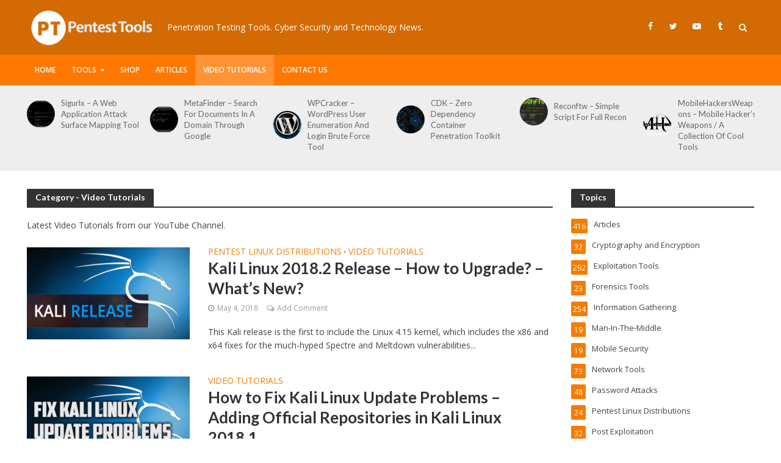

--- FILE ---
content_type: text/html; charset=UTF-8
request_url: https://pentesttools.net/category/videotutorials/page/4/
body_size: 19007
content:
<!DOCTYPE html>
<html lang="en-US">
<head>
<meta charset="UTF-8">
<meta name="viewport" content="width=device-width,initial-scale=1.0">
<link rel="pingback" href="https://pentesttools.net/xmlrpc.php">
<link rel="profile" href="https://gmpg.org/xfn/11" />
<title>Video Tutorials &#8211; Page 4 &#8211; PentestTools</title>
<meta name='robots' content='max-image-preview:large' />
<link rel='dns-prefetch' href='//fonts.googleapis.com' />
<link rel='dns-prefetch' href='//s.w.org' />
<link rel="alternate" type="application/rss+xml" title="PentestTools &raquo; Feed" href="https://pentesttools.net/feed/" />
<link rel="alternate" type="application/rss+xml" title="PentestTools &raquo; Comments Feed" href="https://pentesttools.net/comments/feed/" />
<link rel="alternate" type="application/rss+xml" title="PentestTools &raquo; Video Tutorials Category Feed" href="https://pentesttools.net/category/videotutorials/feed/" />
<script type="text/javascript">
window._wpemojiSettings = {"baseUrl":"https:\/\/s.w.org\/images\/core\/emoji\/13.1.0\/72x72\/","ext":".png","svgUrl":"https:\/\/s.w.org\/images\/core\/emoji\/13.1.0\/svg\/","svgExt":".svg","source":{"concatemoji":"https:\/\/pentesttools.net\/wp-includes\/js\/wp-emoji-release.min.js?ver=5.9.1"}};
/*! This file is auto-generated */
!function(e,a,t){var n,r,o,i=a.createElement("canvas"),p=i.getContext&&i.getContext("2d");function s(e,t){var a=String.fromCharCode;p.clearRect(0,0,i.width,i.height),p.fillText(a.apply(this,e),0,0);e=i.toDataURL();return p.clearRect(0,0,i.width,i.height),p.fillText(a.apply(this,t),0,0),e===i.toDataURL()}function c(e){var t=a.createElement("script");t.src=e,t.defer=t.type="text/javascript",a.getElementsByTagName("head")[0].appendChild(t)}for(o=Array("flag","emoji"),t.supports={everything:!0,everythingExceptFlag:!0},r=0;r<o.length;r++)t.supports[o[r]]=function(e){if(!p||!p.fillText)return!1;switch(p.textBaseline="top",p.font="600 32px Arial",e){case"flag":return s([127987,65039,8205,9895,65039],[127987,65039,8203,9895,65039])?!1:!s([55356,56826,55356,56819],[55356,56826,8203,55356,56819])&&!s([55356,57332,56128,56423,56128,56418,56128,56421,56128,56430,56128,56423,56128,56447],[55356,57332,8203,56128,56423,8203,56128,56418,8203,56128,56421,8203,56128,56430,8203,56128,56423,8203,56128,56447]);case"emoji":return!s([10084,65039,8205,55357,56613],[10084,65039,8203,55357,56613])}return!1}(o[r]),t.supports.everything=t.supports.everything&&t.supports[o[r]],"flag"!==o[r]&&(t.supports.everythingExceptFlag=t.supports.everythingExceptFlag&&t.supports[o[r]]);t.supports.everythingExceptFlag=t.supports.everythingExceptFlag&&!t.supports.flag,t.DOMReady=!1,t.readyCallback=function(){t.DOMReady=!0},t.supports.everything||(n=function(){t.readyCallback()},a.addEventListener?(a.addEventListener("DOMContentLoaded",n,!1),e.addEventListener("load",n,!1)):(e.attachEvent("onload",n),a.attachEvent("onreadystatechange",function(){"complete"===a.readyState&&t.readyCallback()})),(n=t.source||{}).concatemoji?c(n.concatemoji):n.wpemoji&&n.twemoji&&(c(n.twemoji),c(n.wpemoji)))}(window,document,window._wpemojiSettings);
</script>
<style type="text/css">
img.wp-smiley,
img.emoji {
	display: inline !important;
	border: none !important;
	box-shadow: none !important;
	height: 1em !important;
	width: 1em !important;
	margin: 0 0.07em !important;
	vertical-align: -0.1em !important;
	background: none !important;
	padding: 0 !important;
}
</style>
	<link rel='stylesheet' id='wp-block-library-css'  href='https://pentesttools.net/wp-includes/css/dist/block-library/style.min.css?ver=5.9.1' type='text/css' media='all' />
<style id='global-styles-inline-css' type='text/css'>
body{--wp--preset--color--black: #000000;--wp--preset--color--cyan-bluish-gray: #abb8c3;--wp--preset--color--white: #ffffff;--wp--preset--color--pale-pink: #f78da7;--wp--preset--color--vivid-red: #cf2e2e;--wp--preset--color--luminous-vivid-orange: #ff6900;--wp--preset--color--luminous-vivid-amber: #fcb900;--wp--preset--color--light-green-cyan: #7bdcb5;--wp--preset--color--vivid-green-cyan: #00d084;--wp--preset--color--pale-cyan-blue: #8ed1fc;--wp--preset--color--vivid-cyan-blue: #0693e3;--wp--preset--color--vivid-purple: #9b51e0;--wp--preset--color--herald-acc: #f57c00;--wp--preset--color--herald-meta: #999999;--wp--preset--color--herald-txt: #444444;--wp--preset--color--herald-bg: #ffffff;--wp--preset--gradient--vivid-cyan-blue-to-vivid-purple: linear-gradient(135deg,rgba(6,147,227,1) 0%,rgb(155,81,224) 100%);--wp--preset--gradient--light-green-cyan-to-vivid-green-cyan: linear-gradient(135deg,rgb(122,220,180) 0%,rgb(0,208,130) 100%);--wp--preset--gradient--luminous-vivid-amber-to-luminous-vivid-orange: linear-gradient(135deg,rgba(252,185,0,1) 0%,rgba(255,105,0,1) 100%);--wp--preset--gradient--luminous-vivid-orange-to-vivid-red: linear-gradient(135deg,rgba(255,105,0,1) 0%,rgb(207,46,46) 100%);--wp--preset--gradient--very-light-gray-to-cyan-bluish-gray: linear-gradient(135deg,rgb(238,238,238) 0%,rgb(169,184,195) 100%);--wp--preset--gradient--cool-to-warm-spectrum: linear-gradient(135deg,rgb(74,234,220) 0%,rgb(151,120,209) 20%,rgb(207,42,186) 40%,rgb(238,44,130) 60%,rgb(251,105,98) 80%,rgb(254,248,76) 100%);--wp--preset--gradient--blush-light-purple: linear-gradient(135deg,rgb(255,206,236) 0%,rgb(152,150,240) 100%);--wp--preset--gradient--blush-bordeaux: linear-gradient(135deg,rgb(254,205,165) 0%,rgb(254,45,45) 50%,rgb(107,0,62) 100%);--wp--preset--gradient--luminous-dusk: linear-gradient(135deg,rgb(255,203,112) 0%,rgb(199,81,192) 50%,rgb(65,88,208) 100%);--wp--preset--gradient--pale-ocean: linear-gradient(135deg,rgb(255,245,203) 0%,rgb(182,227,212) 50%,rgb(51,167,181) 100%);--wp--preset--gradient--electric-grass: linear-gradient(135deg,rgb(202,248,128) 0%,rgb(113,206,126) 100%);--wp--preset--gradient--midnight: linear-gradient(135deg,rgb(2,3,129) 0%,rgb(40,116,252) 100%);--wp--preset--duotone--dark-grayscale: url('#wp-duotone-dark-grayscale');--wp--preset--duotone--grayscale: url('#wp-duotone-grayscale');--wp--preset--duotone--purple-yellow: url('#wp-duotone-purple-yellow');--wp--preset--duotone--blue-red: url('#wp-duotone-blue-red');--wp--preset--duotone--midnight: url('#wp-duotone-midnight');--wp--preset--duotone--magenta-yellow: url('#wp-duotone-magenta-yellow');--wp--preset--duotone--purple-green: url('#wp-duotone-purple-green');--wp--preset--duotone--blue-orange: url('#wp-duotone-blue-orange');--wp--preset--font-size--small: 11.2px;--wp--preset--font-size--medium: 20px;--wp--preset--font-size--large: 19.6px;--wp--preset--font-size--x-large: 42px;--wp--preset--font-size--normal: 14px;--wp--preset--font-size--huge: 25.2px;}.has-black-color{color: var(--wp--preset--color--black) !important;}.has-cyan-bluish-gray-color{color: var(--wp--preset--color--cyan-bluish-gray) !important;}.has-white-color{color: var(--wp--preset--color--white) !important;}.has-pale-pink-color{color: var(--wp--preset--color--pale-pink) !important;}.has-vivid-red-color{color: var(--wp--preset--color--vivid-red) !important;}.has-luminous-vivid-orange-color{color: var(--wp--preset--color--luminous-vivid-orange) !important;}.has-luminous-vivid-amber-color{color: var(--wp--preset--color--luminous-vivid-amber) !important;}.has-light-green-cyan-color{color: var(--wp--preset--color--light-green-cyan) !important;}.has-vivid-green-cyan-color{color: var(--wp--preset--color--vivid-green-cyan) !important;}.has-pale-cyan-blue-color{color: var(--wp--preset--color--pale-cyan-blue) !important;}.has-vivid-cyan-blue-color{color: var(--wp--preset--color--vivid-cyan-blue) !important;}.has-vivid-purple-color{color: var(--wp--preset--color--vivid-purple) !important;}.has-black-background-color{background-color: var(--wp--preset--color--black) !important;}.has-cyan-bluish-gray-background-color{background-color: var(--wp--preset--color--cyan-bluish-gray) !important;}.has-white-background-color{background-color: var(--wp--preset--color--white) !important;}.has-pale-pink-background-color{background-color: var(--wp--preset--color--pale-pink) !important;}.has-vivid-red-background-color{background-color: var(--wp--preset--color--vivid-red) !important;}.has-luminous-vivid-orange-background-color{background-color: var(--wp--preset--color--luminous-vivid-orange) !important;}.has-luminous-vivid-amber-background-color{background-color: var(--wp--preset--color--luminous-vivid-amber) !important;}.has-light-green-cyan-background-color{background-color: var(--wp--preset--color--light-green-cyan) !important;}.has-vivid-green-cyan-background-color{background-color: var(--wp--preset--color--vivid-green-cyan) !important;}.has-pale-cyan-blue-background-color{background-color: var(--wp--preset--color--pale-cyan-blue) !important;}.has-vivid-cyan-blue-background-color{background-color: var(--wp--preset--color--vivid-cyan-blue) !important;}.has-vivid-purple-background-color{background-color: var(--wp--preset--color--vivid-purple) !important;}.has-black-border-color{border-color: var(--wp--preset--color--black) !important;}.has-cyan-bluish-gray-border-color{border-color: var(--wp--preset--color--cyan-bluish-gray) !important;}.has-white-border-color{border-color: var(--wp--preset--color--white) !important;}.has-pale-pink-border-color{border-color: var(--wp--preset--color--pale-pink) !important;}.has-vivid-red-border-color{border-color: var(--wp--preset--color--vivid-red) !important;}.has-luminous-vivid-orange-border-color{border-color: var(--wp--preset--color--luminous-vivid-orange) !important;}.has-luminous-vivid-amber-border-color{border-color: var(--wp--preset--color--luminous-vivid-amber) !important;}.has-light-green-cyan-border-color{border-color: var(--wp--preset--color--light-green-cyan) !important;}.has-vivid-green-cyan-border-color{border-color: var(--wp--preset--color--vivid-green-cyan) !important;}.has-pale-cyan-blue-border-color{border-color: var(--wp--preset--color--pale-cyan-blue) !important;}.has-vivid-cyan-blue-border-color{border-color: var(--wp--preset--color--vivid-cyan-blue) !important;}.has-vivid-purple-border-color{border-color: var(--wp--preset--color--vivid-purple) !important;}.has-vivid-cyan-blue-to-vivid-purple-gradient-background{background: var(--wp--preset--gradient--vivid-cyan-blue-to-vivid-purple) !important;}.has-light-green-cyan-to-vivid-green-cyan-gradient-background{background: var(--wp--preset--gradient--light-green-cyan-to-vivid-green-cyan) !important;}.has-luminous-vivid-amber-to-luminous-vivid-orange-gradient-background{background: var(--wp--preset--gradient--luminous-vivid-amber-to-luminous-vivid-orange) !important;}.has-luminous-vivid-orange-to-vivid-red-gradient-background{background: var(--wp--preset--gradient--luminous-vivid-orange-to-vivid-red) !important;}.has-very-light-gray-to-cyan-bluish-gray-gradient-background{background: var(--wp--preset--gradient--very-light-gray-to-cyan-bluish-gray) !important;}.has-cool-to-warm-spectrum-gradient-background{background: var(--wp--preset--gradient--cool-to-warm-spectrum) !important;}.has-blush-light-purple-gradient-background{background: var(--wp--preset--gradient--blush-light-purple) !important;}.has-blush-bordeaux-gradient-background{background: var(--wp--preset--gradient--blush-bordeaux) !important;}.has-luminous-dusk-gradient-background{background: var(--wp--preset--gradient--luminous-dusk) !important;}.has-pale-ocean-gradient-background{background: var(--wp--preset--gradient--pale-ocean) !important;}.has-electric-grass-gradient-background{background: var(--wp--preset--gradient--electric-grass) !important;}.has-midnight-gradient-background{background: var(--wp--preset--gradient--midnight) !important;}.has-small-font-size{font-size: var(--wp--preset--font-size--small) !important;}.has-medium-font-size{font-size: var(--wp--preset--font-size--medium) !important;}.has-large-font-size{font-size: var(--wp--preset--font-size--large) !important;}.has-x-large-font-size{font-size: var(--wp--preset--font-size--x-large) !important;}
</style>
<link rel='stylesheet' id='herald-fonts-css'  href='https://fonts.googleapis.com/css?family=Open+Sans%3A400%2C600%7CLato%3A400%2C700&#038;subset=latin%2Clatin-ext&#038;ver=2.3' type='text/css' media='all' />
<link rel='stylesheet' id='herald-main-css'  href='https://pentesttools.net/wp-content/themes/herald/assets/css/min.css?ver=2.3' type='text/css' media='all' />
<style id='herald-main-inline-css' type='text/css'>
h1, .h1, .herald-no-sid .herald-posts .h2{ font-size: 3.8rem; }h2, .h2, .herald-no-sid .herald-posts .h3{ font-size: 3.1rem; }h3, .h3, .herald-no-sid .herald-posts .h4 { font-size: 2.6rem; }h4, .h4, .herald-no-sid .herald-posts .h5 { font-size: 2.1rem; }h5, .h5, .herald-no-sid .herald-posts .h6 { font-size: 1.7rem; }h6, .h6, .herald-no-sid .herald-posts .h7 { font-size: 1.4rem; }.h7 {font-size: 1.2rem;}.herald-entry-content, .herald-sidebar{font-size: 1.4rem;}.entry-content .entry-headline{font-size: 1.7rem;}body{font-size: 1.4rem;}.widget{font-size: 1.3rem;}.herald-menu{font-size: 1.2rem;}.herald-mod-title .herald-mod-h, .herald-sidebar .widget-title{font-size: 1.4rem;}.entry-meta .meta-item, .entry-meta a, .entry-meta span{font-size: 1.2rem;}.entry-meta.meta-small .meta-item, .entry-meta.meta-small a, .entry-meta.meta-small span{font-size: 1.1rem;}.herald-site-header .header-top,.header-top .herald-in-popup,.header-top .herald-menu ul {background: #111111;color: #aaaaaa;}.header-top a {color: #aaaaaa;}.header-top a:hover,.header-top .herald-menu li:hover > a{color: #ffffff;}.header-top .herald-menu-popup:hover > span,.header-top .herald-menu-popup-search span:hover,.header-top .herald-menu-popup-search.herald-search-active{color: #ffffff;}#wp-calendar tbody td a{background: #f57c00;color:#FFF;}.header-top .herald-login #loginform label,.header-top .herald-login p,.header-top a.btn-logout {color: #ffffff;}.header-top .herald-login #loginform input {color: #111111;}.header-top .herald-login .herald-registration-link:after {background: rgba(255,255,255,0.25);}.header-top .herald-login #loginform input[type=submit],.header-top .herald-in-popup .btn-logout {background-color: #ffffff;color: #111111;}.header-top a.btn-logout:hover{color: #111111;}.header-middle{background-color: #d36a02;color: #ffffff;}.header-middle a{color: #ffffff;}.header-middle.herald-header-wraper,.header-middle .col-lg-12{height: 90px;}.header-middle .site-title img{max-height: 90px;}.header-middle .sub-menu{background-color: #ffffff;}.header-middle .sub-menu a,.header-middle .herald-search-submit:hover,.header-middle li.herald-mega-menu .col-lg-3 a:hover,.header-middle li.herald-mega-menu .col-lg-3 a:hover:after{color: #111111;}.header-middle .herald-menu li:hover > a,.header-middle .herald-menu-popup-search:hover > span,.header-middle .herald-cart-icon:hover > a{color: #111111;background-color: #ffffff;}.header-middle .current-menu-parent a,.header-middle .current-menu-ancestor a,.header-middle .current_page_item > a,.header-middle .current-menu-item > a{background-color: rgba(255,255,255,0.2); }.header-middle .sub-menu > li > a,.header-middle .herald-search-submit,.header-middle li.herald-mega-menu .col-lg-3 a{color: rgba(17,17,17,0.7); }.header-middle .sub-menu > li:hover > a{color: #111111; }.header-middle .herald-in-popup{background-color: #ffffff;}.header-middle .herald-menu-popup a{color: #111111;}.header-middle .herald-in-popup{background-color: #ffffff;}.header-middle .herald-search-input{color: #111111;}.header-middle .herald-menu-popup a{color: #111111;}.header-middle .herald-menu-popup > span,.header-middle .herald-search-active > span{color: #ffffff;}.header-middle .herald-menu-popup:hover > span,.header-middle .herald-search-active > span{background-color: #ffffff;color: #111111;}.header-middle .herald-login #loginform label,.header-middle .herald-login #loginform input,.header-middle .herald-login p,.header-middle a.btn-logout,.header-middle .herald-login .herald-registration-link:hover,.header-middle .herald-login .herald-lost-password-link:hover {color: #111111;}.header-middle .herald-login .herald-registration-link:after {background: rgba(17,17,17,0.15);}.header-middle .herald-login a,.header-middle .herald-username a {color: #111111;}.header-middle .herald-login a:hover,.header-middle .herald-login .herald-registration-link,.header-middle .herald-login .herald-lost-password-link {color: #d36a02;}.header-middle .herald-login #loginform input[type=submit],.header-middle .herald-in-popup .btn-logout {background-color: #d36a02;color: #ffffff;}.header-middle a.btn-logout:hover{color: #ffffff;}.header-bottom{background: #ff7802;color: #ffffff;}.header-bottom a,.header-bottom .herald-site-header .herald-search-submit{color: #ffffff;}.header-bottom a:hover{color: #424242;}.header-bottom a:hover,.header-bottom .herald-menu li:hover > a,.header-bottom li.herald-mega-menu .col-lg-3 a:hover:after{color: #424242;}.header-bottom .herald-menu li:hover > a,.header-bottom .herald-menu-popup-search:hover > span,.header-bottom .herald-cart-icon:hover > a {color: #424242;background-color: #ffffff;}.header-bottom .current-menu-parent a,.header-bottom .current-menu-ancestor a,.header-bottom .current_page_item > a,.header-bottom .current-menu-item > a {background-color: rgba(255,255,255,0.2); }.header-bottom .sub-menu{background-color: #ffffff;}.header-bottom .herald-menu li.herald-mega-menu .col-lg-3 a,.header-bottom .sub-menu > li > a,.header-bottom .herald-search-submit{color: rgba(66,66,66,0.7); }.header-bottom .herald-menu li.herald-mega-menu .col-lg-3 a:hover,.header-bottom .sub-menu > li:hover > a{color: #424242; }.header-bottom .sub-menu > li > a,.header-bottom .herald-search-submit{color: rgba(66,66,66,0.7); }.header-bottom .sub-menu > li:hover > a{color: #424242; }.header-bottom .herald-in-popup {background-color: #ffffff;}.header-bottom .herald-menu-popup a {color: #424242;}.header-bottom .herald-in-popup,.header-bottom .herald-search-input {background-color: #ffffff;}.header-bottom .herald-menu-popup a,.header-bottom .herald-search-input{color: #424242;}.header-bottom .herald-menu-popup > span,.header-bottom .herald-search-active > span{color: #ffffff;}.header-bottom .herald-menu-popup:hover > span,.header-bottom .herald-search-active > span{background-color: #ffffff;color: #424242;}.header-bottom .herald-login #loginform label,.header-bottom .herald-login #loginform input,.header-bottom .herald-login p,.header-bottom a.btn-logout,.header-bottom .herald-login .herald-registration-link:hover,.header-bottom .herald-login .herald-lost-password-link:hover,.herald-responsive-header .herald-login #loginform label,.herald-responsive-header .herald-login #loginform input,.herald-responsive-header .herald-login p,.herald-responsive-header a.btn-logout,.herald-responsive-header .herald-login .herald-registration-link:hover,.herald-responsive-header .herald-login .herald-lost-password-link:hover {color: #424242;}.header-bottom .herald-login .herald-registration-link:after,.herald-responsive-header .herald-login .herald-registration-link:after {background: rgba(66,66,66,0.15);}.header-bottom .herald-login a,.herald-responsive-header .herald-login a {color: #424242;}.header-bottom .herald-login a:hover,.header-bottom .herald-login .herald-registration-link,.header-bottom .herald-login .herald-lost-password-link,.herald-responsive-header .herald-login a:hover,.herald-responsive-header .herald-login .herald-registration-link,.herald-responsive-header .herald-login .herald-lost-password-link {color: #ff7802;}.header-bottom .herald-login #loginform input[type=submit],.herald-responsive-header .herald-login #loginform input[type=submit],.header-bottom .herald-in-popup .btn-logout,.herald-responsive-header .herald-in-popup .btn-logout {background-color: #ff7802;color: #ffffff;}.header-bottom a.btn-logout:hover,.herald-responsive-header a.btn-logout:hover {color: #ffffff;}.herald-header-sticky{background: #f57c00;color: #ffffff;}.herald-header-sticky a{color: #ffffff;}.herald-header-sticky .herald-menu li:hover > a{color: #444444;background-color: #ffffff;}.herald-header-sticky .sub-menu{background-color: #ffffff;}.herald-header-sticky .sub-menu a{color: #444444;}.herald-header-sticky .sub-menu > li:hover > a{color: #f57c00;}.herald-header-sticky .herald-in-popup,.herald-header-sticky .herald-search-input {background-color: #ffffff;}.herald-header-sticky .herald-menu-popup a{color: #444444;}.herald-header-sticky .herald-menu-popup > span,.herald-header-sticky .herald-search-active > span{color: #ffffff;}.herald-header-sticky .herald-menu-popup:hover > span,.herald-header-sticky .herald-search-active > span{background-color: #ffffff;color: #444444;}.herald-header-sticky .herald-search-input,.herald-header-sticky .herald-search-submit{color: #444444;}.herald-header-sticky .herald-menu li:hover > a,.herald-header-sticky .herald-menu-popup-search:hover > span,.herald-header-sticky .herald-cart-icon:hover a {color: #444444;background-color: #ffffff;}.herald-header-sticky .herald-login #loginform label,.herald-header-sticky .herald-login #loginform input,.herald-header-sticky .herald-login p,.herald-header-sticky a.btn-logout,.herald-header-sticky .herald-login .herald-registration-link:hover,.herald-header-sticky .herald-login .herald-lost-password-link:hover {color: #444444;}.herald-header-sticky .herald-login .herald-registration-link:after {background: rgba(68,68,68,0.15);}.herald-header-sticky .herald-login a {color: #444444;}.herald-header-sticky .herald-login a:hover,.herald-header-sticky .herald-login .herald-registration-link,.herald-header-sticky .herald-login .herald-lost-password-link {color: #f57c00;}.herald-header-sticky .herald-login #loginform input[type=submit],.herald-header-sticky .herald-in-popup .btn-logout {background-color: #f57c00;color: #ffffff;}.herald-header-sticky a.btn-logout:hover{color: #ffffff;}.header-trending{background: #eeeeee;color: #666666;}.header-trending a{color: #666666;}.header-trending a:hover{color: #111111;}body { background-color: #ffffff;color: #444444;font-family: 'Open Sans';font-weight: 400;}.herald-site-content{background-color:#ffffff;}h1, h2, h3, h4, h5, h6,.h1, .h2, .h3, .h4, .h5, .h6, .h7,.wp-block-cover .wp-block-cover-image-text, .wp-block-cover .wp-block-cover-text, .wp-block-cover h2, .wp-block-cover-image .wp-block-cover-image-text, .wp-block-cover-image .wp-block-cover-text, .wp-block-cover-image h2{font-family: 'Lato';font-weight: 700;}.header-middle .herald-menu,.header-bottom .herald-menu,.herald-header-sticky .herald-menu,.herald-mobile-nav{font-family: 'Open Sans';font-weight: 600;}.herald-menu li.herald-mega-menu .herald-ovrld .meta-category a{font-family: 'Open Sans';font-weight: 400;}.herald-entry-content blockquote p{color: #f57c00;}pre {background: rgba(68,68,68,0.06);border: 1px solid rgba(68,68,68,0.2);}thead {background: rgba(68,68,68,0.06);}a,.entry-title a:hover,.herald-menu .sub-menu li .meta-category a{color: #f57c00;}.entry-meta-wrapper .entry-meta span:before,.entry-meta-wrapper .entry-meta a:before,.entry-meta-wrapper .entry-meta .meta-item:before,.entry-meta-wrapper .entry-meta div,li.herald-mega-menu .sub-menu .entry-title a,.entry-meta-wrapper .herald-author-twitter{color: #444444;}.herald-mod-title h1,.herald-mod-title h2,.herald-mod-title h4{color: #ffffff;}.herald-mod-head:after,.herald-mod-title .herald-color,.widget-title:after,.widget-title span{color: #ffffff;background-color: #333333;}.herald-mod-title .herald-color a{color: #ffffff;}.herald-ovrld .meta-category a,.herald-fa-wrapper .meta-category a{background-color: #f57c00;}.meta-tags a,.widget_tag_cloud a,.herald-share-meta:after,.wp-block-tag-cloud a{background: rgba(51,51,51,0.1);}h1, h2, h3, h4, h5, h6,.entry-title a {color: #333333;}.herald-pagination .page-numbers,.herald-mod-subnav a,.herald-mod-actions a,.herald-slider-controls div,.meta-tags a,.widget.widget_tag_cloud a,.herald-sidebar .mks_autor_link_wrap a,.herald-sidebar .meks-instagram-follow-link a,.mks_themeforest_widget .mks_read_more a,.herald-read-more,.wp-block-tag-cloud a{color: #444444;}.widget.widget_tag_cloud a:hover,.entry-content .meta-tags a:hover,.wp-block-tag-cloud a:hover{background-color: #f57c00;color: #FFF;}.herald-pagination .prev.page-numbers,.herald-pagination .next.page-numbers,.herald-pagination .prev.page-numbers:hover,.herald-pagination .next.page-numbers:hover,.herald-pagination .page-numbers.current,.herald-pagination .page-numbers.current:hover,.herald-next a,.herald-pagination .herald-next a:hover,.herald-prev a,.herald-pagination .herald-prev a:hover,.herald-load-more a,.herald-load-more a:hover,.entry-content .herald-search-submit,.herald-mod-desc .herald-search-submit,.wpcf7-submit,body div.wpforms-container-full .wpforms-form input[type=submit], body div.wpforms-container-full .wpforms-form button[type=submit], body div.wpforms-container-full .wpforms-form .wpforms-page-button {background-color:#f57c00;color: #FFF;}.herald-pagination .page-numbers:hover{background-color: rgba(68,68,68,0.1);}.widget a,.recentcomments a,.widget a:hover,.herald-sticky-next a:hover,.herald-sticky-prev a:hover,.herald-mod-subnav a:hover,.herald-mod-actions a:hover,.herald-slider-controls div:hover,.meta-tags a:hover,.widget_tag_cloud a:hover,.mks_autor_link_wrap a:hover,.meks-instagram-follow-link a:hover,.mks_themeforest_widget .mks_read_more a:hover,.herald-read-more:hover,.widget .entry-title a:hover,li.herald-mega-menu .sub-menu .entry-title a:hover,.entry-meta-wrapper .meta-item:hover a,.entry-meta-wrapper .meta-item:hover a:before,.entry-meta-wrapper .herald-share:hover > span,.entry-meta-wrapper .herald-author-name:hover,.entry-meta-wrapper .herald-author-twitter:hover,.entry-meta-wrapper .herald-author-twitter:hover:before{color:#f57c00;}.widget ul li a,.widget .entry-title a,.herald-author-name,.entry-meta-wrapper .meta-item,.entry-meta-wrapper .meta-item span,.entry-meta-wrapper .meta-item a,.herald-mod-actions a{color: #444444;}.widget li:before{background: rgba(68,68,68,0.3);}.widget_categories .count{background: #f57c00;color: #FFF;}input[type="submit"],body div.wpforms-container-full .wpforms-form input[type=submit]:hover, body div.wpforms-container-full .wpforms-form button[type=submit]:hover, body div.wpforms-container-full .wpforms-form .wpforms-page-button:hover,.spinner > div{background-color: #f57c00;}.herald-mod-actions a:hover,.comment-body .edit-link a,.herald-breadcrumbs a:hover{color:#f57c00;}.herald-header-wraper .herald-soc-nav a:hover,.meta-tags span,li.herald-mega-menu .herald-ovrld .entry-title a,li.herald-mega-menu .herald-ovrld .entry-title a:hover,.herald-ovrld .entry-meta .herald-reviews i:before{color: #FFF;}.entry-meta .meta-item, .entry-meta span, .entry-meta a,.meta-category span,.post-date,.recentcomments,.rss-date,.comment-metadata a,.entry-meta a:hover,.herald-menu li.herald-mega-menu .col-lg-3 a:after,.herald-breadcrumbs,.herald-breadcrumbs a,.entry-meta .herald-reviews i:before{color: #999999;}.herald-lay-a .herald-lay-over{background: #ffffff;}.herald-pagination a:hover,input[type="submit"]:hover,.entry-content .herald-search-submit:hover,.wpcf7-submit:hover,.herald-fa-wrapper .meta-category a:hover,.herald-ovrld .meta-category a:hover,.herald-mod-desc .herald-search-submit:hover,.herald-single-sticky .herald-share .meks_ess a:hover,body div.wpforms-container-full .wpforms-form input[type=submit]:hover, body div.wpforms-container-full .wpforms-form button[type=submit]:hover, body div.wpforms-container-full .wpforms-form .wpforms-page-button:hover{cursor: pointer;text-decoration: none;background-image: -moz-linear-gradient(left,rgba(0,0,0,0.1) 0%,rgba(0,0,0,0.1) 100%);background-image: -webkit-gradient(linear,left top,right top,color-stop(0%,rgba(0,0,0,0.1)),color-stop(100%,rgba(0,0,0,0.1)));background-image: -webkit-linear-gradient(left,rgba(0,0,0,0.1) 0%,rgba(0,0,0,0.1) 100%);background-image: -o-linear-gradient(left,rgba(0,0,0,0.1) 0%,rgba(0,0,0,0.1) 100%);background-image: -ms-linear-gradient(left,rgba(0,0,0,0.1) 0%,rgba(0,0,0,0.1) 100%);background-image: linear-gradient(to right,rgba(0,0,0,0.1) 0%,rgba(0,0,0,0.1) 100%);}.herald-sticky-next a,.herald-sticky-prev a{color: #444444;}.herald-sticky-prev a:before,.herald-sticky-next a:before,.herald-comment-action,.meta-tags span,.herald-entry-content .herald-link-pages a{background: #444444;}.herald-sticky-prev a:hover:before,.herald-sticky-next a:hover:before,.herald-comment-action:hover,div.mejs-controls .mejs-time-rail .mejs-time-current,.herald-entry-content .herald-link-pages a:hover{background: #f57c00;} .herald-site-footer{background: #111111;color: #dddddd;}.herald-site-footer .widget-title span{color: #dddddd;background: transparent;}.herald-site-footer .widget-title:before{background:#dddddd;}.herald-site-footer .widget-title:after,.herald-site-footer .widget_tag_cloud a{background: rgba(221,221,221,0.1);}.herald-site-footer .widget li:before{background: rgba(221,221,221,0.3);}.herald-site-footer a,.herald-site-footer .widget a:hover,.herald-site-footer .widget .meta-category a,.herald-site-footer .herald-slider-controls .owl-prev:hover,.herald-site-footer .herald-slider-controls .owl-next:hover,.herald-site-footer .herald-slider-controls .herald-mod-actions:hover{color: #f57c00;}.herald-site-footer .widget a,.herald-site-footer .mks_author_widget h3{color: #dddddd;}.herald-site-footer .entry-meta .meta-item, .herald-site-footer .entry-meta span, .herald-site-footer .entry-meta a, .herald-site-footer .meta-category span, .herald-site-footer .post-date, .herald-site-footer .recentcomments, .herald-site-footer .rss-date, .herald-site-footer .comment-metadata a{color: #aaaaaa;}.herald-site-footer .mks_author_widget .mks_autor_link_wrap a, .herald-site-footer.mks_read_more a, .herald-site-footer .herald-read-more,.herald-site-footer .herald-slider-controls .owl-prev, .herald-site-footer .herald-slider-controls .owl-next, .herald-site-footer .herald-mod-wrap .herald-mod-actions a{border-color: rgba(221,221,221,0.2);}.herald-site-footer .mks_author_widget .mks_autor_link_wrap a:hover, .herald-site-footer.mks_read_more a:hover, .herald-site-footer .herald-read-more:hover,.herald-site-footer .herald-slider-controls .owl-prev:hover, .herald-site-footer .herald-slider-controls .owl-next:hover, .herald-site-footer .herald-mod-wrap .herald-mod-actions a:hover{border-color: rgba(245,124,0,0.5);}.herald-site-footer .widget_search .herald-search-input{color: #111111;}.herald-site-footer .widget_tag_cloud a:hover{background:#f57c00;color:#FFF;}.footer-bottom a{color:#dddddd;}.footer-bottom a:hover,.footer-bottom .herald-copyright a{color:#f57c00;}.footer-bottom .herald-menu li:hover > a{color: #f57c00;}.footer-bottom .sub-menu{background-color: rgba(0,0,0,0.5);} .herald-pagination{border-top: 1px solid rgba(51,51,51,0.1);}.entry-content a:hover,.comment-respond a:hover,.comment-reply-link:hover{border-bottom: 2px solid #f57c00;}.footer-bottom .herald-copyright a:hover{border-bottom: 2px solid #f57c00;}.herald-slider-controls .owl-prev,.herald-slider-controls .owl-next,.herald-mod-wrap .herald-mod-actions a{border: 1px solid rgba(68,68,68,0.2);}.herald-slider-controls .owl-prev:hover,.herald-slider-controls .owl-next:hover,.herald-mod-wrap .herald-mod-actions a:hover,.herald-author .herald-socials-actions .herald-mod-actions a:hover {border-color: rgba(245,124,0,0.5);}#wp-calendar thead th,#wp-calendar tbody td,#wp-calendar tbody td:last-child{border: 1px solid rgba(68,68,68,0.1);}.herald-link-pages{border-bottom: 1px solid rgba(68,68,68,0.1);}.herald-lay-h:after,.herald-site-content .herald-related .herald-lay-h:after,.herald-lay-e:after,.herald-site-content .herald-related .herald-lay-e:after,.herald-lay-j:after,.herald-site-content .herald-related .herald-lay-j:after,.herald-lay-l:after,.herald-site-content .herald-related .herald-lay-l:after {background-color: rgba(68,68,68,0.1);}.wp-block-button__link,.wp-block-search__button{background: #f57c00;}.wp-block-search__button{color: #ffffff;}input[type="text"],input[type="search"],input[type="email"], input[type="url"], input[type="tel"], input[type="number"], input[type="date"], input[type="password"], select, textarea,.herald-single-sticky,td,th,table,.mks_author_widget .mks_autor_link_wrap a,.widget .meks-instagram-follow-link a,.mks_read_more a,.herald-read-more{border-color: rgba(68,68,68,0.2);}.entry-content .herald-search-input,.herald-fake-button,input[type="text"]:focus, input[type="email"]:focus, input[type="url"]:focus, input[type="tel"]:focus, input[type="number"]:focus, input[type="date"]:focus, input[type="password"]:focus, textarea:focus{border-color: rgba(68,68,68,0.3);}.mks_author_widget .mks_autor_link_wrap a:hover,.widget .meks-instagram-follow-link a:hover,.mks_read_more a:hover,.herald-read-more:hover{border-color: rgba(245,124,0,0.5);}.comment-form,.herald-gray-area,.entry-content .herald-search-form,.herald-mod-desc .herald-search-form{background-color: rgba(68,68,68,0.06);border: 1px solid rgba(68,68,68,0.15);}.herald-boxed .herald-breadcrumbs{background-color: rgba(68,68,68,0.06);}.herald-breadcrumbs{border-color: rgba(68,68,68,0.15);}.single .herald-entry-content .herald-ad,.archive .herald-posts .herald-ad{border-top: 1px solid rgba(68,68,68,0.15);}.archive .herald-posts .herald-ad{border-bottom: 1px solid rgba(68,68,68,0.15);}li.comment .comment-body:after{background-color: rgba(68,68,68,0.06);}.herald-pf-invert .entry-title a:hover .herald-format-icon{background: #f57c00;}.herald-responsive-header,.herald-mobile-nav,.herald-responsive-header .herald-menu-popup-search .fa{color: #ffffff;background: #ff7802;}.herald-responsive-header a{color: #ffffff;}.herald-mobile-nav li a{color: #ffffff;}.herald-mobile-nav li a,.herald-mobile-nav .herald-mega-menu.herald-mega-menu-classic>.sub-menu>li>a{border-bottom: 1px solid rgba(255,255,255,0.15);}.herald-mobile-nav{border-right: 1px solid rgba(255,255,255,0.15);}.herald-mobile-nav li a:hover{color: #fff;background-color: #424242;}.herald-menu-toggler{color: #ffffff;border-color: rgba(255,255,255,0.15);}.herald-goto-top{color: #ffffff;background-color: #333333;}.herald-goto-top:hover{background-color: #f57c00;}.herald-responsive-header .herald-menu-popup > span,.herald-responsive-header .herald-search-active > span{color: #ffffff;}.herald-responsive-header .herald-menu-popup-search .herald-in-popup{background: #ffffff;}.herald-responsive-header .herald-search-input,.herald-responsive-header .herald-menu-popup-search .herald-search-submit{color: #444444;}.site-title a{text-transform: none;}.site-description{text-transform: none;}.main-navigation{text-transform: uppercase;}.entry-title{text-transform: none;}.meta-category a{text-transform: uppercase;}.herald-mod-title{text-transform: none;}.herald-sidebar .widget-title{text-transform: none;}.herald-site-footer .widget-title{text-transform: none;}.has-small-font-size{ font-size: 1.1rem;}.has-large-font-size{ font-size: 2.0rem;}.has-huge-font-size{ font-size: 2.5rem;}@media(min-width: 1025px){.has-small-font-size{ font-size: 1.1rem;}.has-normal-font-size{ font-size: 1.4rem;}.has-large-font-size{ font-size: 2.0rem;}.has-huge-font-size{ font-size: 2.5rem;}}.has-herald-acc-background-color{ background-color: #f57c00;}.has-herald-acc-color{ color: #f57c00;}.has-herald-meta-background-color{ background-color: #999999;}.has-herald-meta-color{ color: #999999;}.has-herald-txt-background-color{ background-color: #444444;}.has-herald-txt-color{ color: #444444;}.has-herald-bg-background-color{ background-color: #ffffff;}.has-herald-bg-color{ color: #ffffff;}.fa-post-thumbnail:before, .herald-ovrld .herald-post-thumbnail span:before, .herald-ovrld .herald-post-thumbnail a:before { opacity: 0.5; }.herald-fa-item:hover .fa-post-thumbnail:before, .herald-ovrld:hover .herald-post-thumbnail a:before, .herald-ovrld:hover .herald-post-thumbnail span:before{ opacity: 0.8; }@media only screen and (min-width: 1249px) {.herald-site-header .header-top,.header-middle,.header-bottom,.herald-header-sticky,.header-trending{ display:block !important;}.herald-responsive-header,.herald-mobile-nav{display:none !important;}.herald-mega-menu .sub-menu {display: block;}.header-mobile-ad {display: none;}}
</style>
<script type='text/javascript' src='https://pentesttools.net/wp-includes/js/jquery/jquery.min.js?ver=3.6.0' id='jquery-core-js'></script>
<script type='text/javascript' src='https://pentesttools.net/wp-includes/js/jquery/jquery-migrate.min.js?ver=3.3.2' id='jquery-migrate-js'></script>
<link rel="https://api.w.org/" href="https://pentesttools.net/wp-json/" /><link rel="alternate" type="application/json" href="https://pentesttools.net/wp-json/wp/v2/categories/64" /><link rel="EditURI" type="application/rsd+xml" title="RSD" href="https://pentesttools.net/xmlrpc.php?rsd" />
<link rel="wlwmanifest" type="application/wlwmanifest+xml" href="https://pentesttools.net/wp-includes/wlwmanifest.xml" /> 
<meta name="generator" content="WordPress 5.9.1" />
<link rel="icon" href="https://pentesttools.net/wp-content/uploads/2017/10/cropped-Untitled-1-32x32.png" sizes="32x32" />
<link rel="icon" href="https://pentesttools.net/wp-content/uploads/2017/10/cropped-Untitled-1-192x192.png" sizes="192x192" />
<link rel="apple-touch-icon" href="https://pentesttools.net/wp-content/uploads/2017/10/cropped-Untitled-1-180x180.png" />
<meta name="msapplication-TileImage" content="https://pentesttools.net/wp-content/uploads/2017/10/cropped-Untitled-1-270x270.png" />
		<style type="text/css" id="wp-custom-css">
			/*
You can add your own CSS here.

Click the help icon above to learn more.
*/


img[src*="https://cdn.rawgit.com/000webhost/logo/e9bd13f7/footer-powered-by-000webhost-white2.png"] {
    display: none;}		</style>
		</head>

<body class="archive paged category category-videotutorials category-64 wp-embed-responsive paged-4 category-paged-4 herald-v_2_3">



	<header id="header" class="herald-site-header">

											<div class="header-middle herald-header-wraper hidden-xs hidden-sm">
	<div class="container">
		<div class="row">
				<div class="col-lg-12 hel-el">
				
															<div class="hel-l herald-go-hor">
													<div class="site-branding">
				<span class="site-title h1"><a href="https://pentesttools.net/" rel="home"><img class="herald-logo" src="https://pentesttools.net/wp-content/uploads/2020/05/Webp.net-resizeimage-2.png" alt="PentestTools"></a></span>
	</div>
													<span class="site-description">Penetration Testing Tools. Cyber Security and Technology News.</span>											</div>
					
										
															<div class="hel-r herald-go-hor">
															<ul id="menu-herald-social" class="herald-soc-nav"><li id="menu-item-1512" class="menu-item menu-item-type-custom menu-item-object-custom menu-item-1512"><a href="https://www.facebook.com/PentestTools-1939168629665985/"><span class="herald-social-name">Facebook</span></a></li>
<li id="menu-item-1513" class="menu-item menu-item-type-custom menu-item-object-custom menu-item-1513"><a href="https://twitter.com/PentestToolz"><span class="herald-social-name">Twitter</span></a></li>
<li id="menu-item-1514" class="menu-item menu-item-type-custom menu-item-object-custom menu-item-1514"><a href="https://www.youtube.com/channel/UCA_gVxwfshOKzQebHTLjgng"><span class="herald-social-name">YouTube</span></a></li>
<li id="menu-item-1516" class="menu-item menu-item-type-custom menu-item-object-custom menu-item-1516"><a href="https://pentesttoolz.tumblr.com/"><span class="herald-social-name">Tumblr</span></a></li>
</ul>													<div class="herald-menu-popup-search">
<span class="fa fa-search"></span>
	<div class="herald-in-popup">
		<form class="herald-search-form" action="https://pentesttools.net/" method="get">
	<input name="s" class="herald-search-input" type="text" value="" placeholder="Type here to search..." /><button type="submit" class="herald-search-submit"></button>
</form>	</div>
</div>											</div>
								
					
				
				</div>
		</div>
		</div>
</div>							<div class="header-bottom herald-header-wraper hidden-sm hidden-xs">
	<div class="container">
		<div class="row">
				<div class="col-lg-12 hel-el">
				
															<div class="hel-l">
													<nav class="main-navigation herald-menu">	
				<ul id="menu-herald-main" class="menu"><li id="menu-item-1518" class="menu-item menu-item-type-custom menu-item-object-custom menu-item-1518"><a href="https://PentestTools.net">Home</a><li id="menu-item-1519" class="menu-item menu-item-type-custom menu-item-object-custom menu-item-has-children menu-item-1519"><a href="#">Tools</a>
<ul class="sub-menu">
	<li id="menu-item-1568" class="menu-item menu-item-type-taxonomy menu-item-object-category menu-item-1568"><a href="https://pentesttools.net/category/cryptographyandencryption/">Cryptography and Encryption</a>	<li id="menu-item-1569" class="menu-item menu-item-type-taxonomy menu-item-object-category menu-item-1569"><a href="https://pentesttools.net/category/exploitationtools/">Exploitation Tools</a>	<li id="menu-item-1570" class="menu-item menu-item-type-taxonomy menu-item-object-category menu-item-1570"><a href="https://pentesttools.net/category/informationgathering/">Information Gathering</a>	<li id="menu-item-1571" class="menu-item menu-item-type-taxonomy menu-item-object-category menu-item-1571"><a href="https://pentesttools.net/category/maninthemiddle/">Man-In-The-Middle</a>	<li id="menu-item-1572" class="menu-item menu-item-type-taxonomy menu-item-object-category menu-item-1572"><a href="https://pentesttools.net/category/mobilesecurity/">Mobile Security</a>	<li id="menu-item-1573" class="menu-item menu-item-type-taxonomy menu-item-object-category menu-item-1573"><a href="https://pentesttools.net/category/networktools/">Network Tools</a>	<li id="menu-item-1575" class="menu-item menu-item-type-taxonomy menu-item-object-category menu-item-1575"><a href="https://pentesttools.net/category/passwordattacks/">Password Attacks</a>	<li id="menu-item-1576" class="menu-item menu-item-type-taxonomy menu-item-object-category menu-item-1576"><a href="https://pentesttools.net/category/pentestlinuxdistributions/">Pentest Linux Distributions</a>	<li id="menu-item-1577" class="menu-item menu-item-type-taxonomy menu-item-object-category menu-item-1577"><a href="https://pentesttools.net/category/postexploitation/">Post Exploitation</a>	<li id="menu-item-1578" class="menu-item menu-item-type-taxonomy menu-item-object-category menu-item-1578"><a href="https://pentesttools.net/category/reportingtools/">Reporting Tools</a>	<li id="menu-item-1579" class="menu-item menu-item-type-taxonomy menu-item-object-category menu-item-1579"><a href="https://pentesttools.net/category/reverseengineering/">Reverse Engineering</a>	<li id="menu-item-1580" class="menu-item menu-item-type-taxonomy menu-item-object-category menu-item-1580"><a href="https://pentesttools.net/category/stresstesting/">Stress Testing</a>	<li id="menu-item-1581" class="menu-item menu-item-type-taxonomy menu-item-object-category menu-item-1581"><a href="https://pentesttools.net/category/systemadministration/">System Administration</a>	<li id="menu-item-1583" class="menu-item menu-item-type-taxonomy menu-item-object-category menu-item-1583"><a href="https://pentesttools.net/category/vulnerabilityanalysis/">Vulnerability Analysis</a>	<li id="menu-item-1584" class="menu-item menu-item-type-taxonomy menu-item-object-category menu-item-1584"><a href="https://pentesttools.net/category/webapplicationsecurity/">Web Application Security</a>	<li id="menu-item-1585" class="menu-item menu-item-type-taxonomy menu-item-object-category menu-item-1585"><a href="https://pentesttools.net/category/wirelessattacks/">Wireless Attacks</a></ul>
<li id="menu-item-3462" class="menu-item menu-item-type-taxonomy menu-item-object-category menu-item-3462"><a href="https://pentesttools.net/category/shop/">Shop</a><li id="menu-item-1574" class="menu-item menu-item-type-taxonomy menu-item-object-category menu-item-1574"><a href="https://pentesttools.net/category/articles/">Articles</a><li id="menu-item-1589" class="menu-item menu-item-type-taxonomy menu-item-object-category current-menu-item menu-item-1589"><a href="https://pentesttools.net/category/videotutorials/" aria-current="page">Video Tutorials</a><li id="menu-item-1522" class="menu-item menu-item-type-custom menu-item-object-custom menu-item-1522"><a href="https://pentesttools.net/contact-us/">Contact Us</a></ul>	</nav>											</div>
					
										
															
					
				
				</div>
		</div>
		</div>
</div>							
<div class="header-trending hidden-xs hidden-sm header-slider">
<div class="container">
	<div class="row">
		<div class="col-lg-12 col-md-12 ">		
			<div class="row trending-slider " data-col="6">
																<div class="owl-col">
															<div class="herald-post-thumbnail">
									<a href="https://pentesttools.net/zmap-single-packet-network-scanner-designed-for-internet-wide-network-surveys/" title="Zmap &#8211; Single Packet Network Scanner Designed For Internet-wide Network Surveys"><img width="150" height="150" src="https://pentesttools.net/wp-content/uploads/2021/01/Zmap-A-Fast-Single-Packet-Network-Scanner-Designed-For-150x150.png" class="attachment-thumbnail size-thumbnail wp-post-image" alt="Zmap - A Fast Single Packet Network Scanner Designed For Internet-wide Network Surveys" loading="lazy" srcset="https://pentesttools.net/wp-content/uploads/2021/01/Zmap-A-Fast-Single-Packet-Network-Scanner-Designed-For-150x150.png 150w, https://pentesttools.net/wp-content/uploads/2021/01/Zmap-A-Fast-Single-Packet-Network-Scanner-Designed-For-65x65.png 65w" sizes="(max-width: 150px) 100vw, 150px" /></a>
								</div>
														<h4 class="h6"><a href="https://pentesttools.net/zmap-single-packet-network-scanner-designed-for-internet-wide-network-surveys/">Zmap &#8211; Single Packet Network Scanner Designed For Internet-wide Network Surveys</a></h4>						</div>
											<div class="owl-col">
															<div class="herald-post-thumbnail">
									<a href="https://pentesttools.net/sigurlx-a-web-application-attack-surface-mapping-tool/" title="Sigurlx &#8211; A Web Application Attack Surface Mapping Tool"><img width="150" height="150" src="https://pentesttools.net/wp-content/uploads/2021/01/Sigurlx-A-Web-Application-Attack-Surface-Mapping-Tool-150x150.png" class="attachment-thumbnail size-thumbnail wp-post-image" alt="Sigurlx - A Web Application Attack Surface Mapping Tool" loading="lazy" srcset="https://pentesttools.net/wp-content/uploads/2021/01/Sigurlx-A-Web-Application-Attack-Surface-Mapping-Tool-150x150.png 150w, https://pentesttools.net/wp-content/uploads/2021/01/Sigurlx-A-Web-Application-Attack-Surface-Mapping-Tool-65x65.png 65w" sizes="(max-width: 150px) 100vw, 150px" /></a>
								</div>
														<h4 class="h6"><a href="https://pentesttools.net/sigurlx-a-web-application-attack-surface-mapping-tool/">Sigurlx &#8211; A Web Application Attack Surface Mapping Tool</a></h4>						</div>
											<div class="owl-col">
															<div class="herald-post-thumbnail">
									<a href="https://pentesttools.net/metafinder-search-for-documents-in-a-domain-through-google/" title="MetaFinder &#8211; Search For Documents In A Domain Through Google"><img width="150" height="150" src="https://pentesttools.net/wp-content/uploads/2021/01/MetaFinder-Search-For-Documents-In-A-Domain-Through-Google-150x150.png" class="attachment-thumbnail size-thumbnail wp-post-image" alt="MetaFinder - Search For Documents In A Domain Through Google" loading="lazy" srcset="https://pentesttools.net/wp-content/uploads/2021/01/MetaFinder-Search-For-Documents-In-A-Domain-Through-Google-150x150.png 150w, https://pentesttools.net/wp-content/uploads/2021/01/MetaFinder-Search-For-Documents-In-A-Domain-Through-Google-65x65.png 65w" sizes="(max-width: 150px) 100vw, 150px" /></a>
								</div>
														<h4 class="h6"><a href="https://pentesttools.net/metafinder-search-for-documents-in-a-domain-through-google/">MetaFinder &#8211; Search For Documents In A Domain Through Google</a></h4>						</div>
											<div class="owl-col">
															<div class="herald-post-thumbnail">
									<a href="https://pentesttools.net/wpcracker-wordpress-user-enumeration-and-login-brute-force-tool/" title="WPCracker &#8211; WordPress User Enumeration And Login Brute Force Tool"><img width="150" height="150" src="https://pentesttools.net/wp-content/uploads/2021/01/WPCracker-WordPress-User-Enumeration-And-Login-Brute-Force-Tool-150x150.png" class="attachment-thumbnail size-thumbnail wp-post-image" alt="WPCracker - WordPress User Enumeration And Login Brute Force Tool" loading="lazy" srcset="https://pentesttools.net/wp-content/uploads/2021/01/WPCracker-WordPress-User-Enumeration-And-Login-Brute-Force-Tool-150x150.png 150w, https://pentesttools.net/wp-content/uploads/2021/01/WPCracker-WordPress-User-Enumeration-And-Login-Brute-Force-Tool-65x65.png 65w" sizes="(max-width: 150px) 100vw, 150px" /></a>
								</div>
														<h4 class="h6"><a href="https://pentesttools.net/wpcracker-wordpress-user-enumeration-and-login-brute-force-tool/">WPCracker &#8211; WordPress User Enumeration And Login Brute Force Tool</a></h4>						</div>
											<div class="owl-col">
															<div class="herald-post-thumbnail">
									<a href="https://pentesttools.net/cdk-zero-dependency-container-penetration-toolkit/" title="CDK &#8211; Zero Dependency Container Penetration Toolkit"><img width="150" height="150" src="https://pentesttools.net/wp-content/uploads/2021/01/CDK-Zero-Dependency-Container-Penetration-Toolkit-150x150.jpg" class="attachment-thumbnail size-thumbnail wp-post-image" alt="CDK - Zero Dependency Container Penetration Toolkit" loading="lazy" srcset="https://pentesttools.net/wp-content/uploads/2021/01/CDK-Zero-Dependency-Container-Penetration-Toolkit-150x150.jpg 150w, https://pentesttools.net/wp-content/uploads/2021/01/CDK-Zero-Dependency-Container-Penetration-Toolkit-65x65.jpg 65w" sizes="(max-width: 150px) 100vw, 150px" /></a>
								</div>
														<h4 class="h6"><a href="https://pentesttools.net/cdk-zero-dependency-container-penetration-toolkit/">CDK &#8211; Zero Dependency Container Penetration Toolkit</a></h4>						</div>
											<div class="owl-col">
															<div class="herald-post-thumbnail">
									<a href="https://pentesttools.net/reconftw-simple-script-for-full-recon/" title="Reconftw &#8211; Simple Script For Full Recon"><img width="150" height="150" src="https://pentesttools.net/wp-content/uploads/2021/01/Reconftw-Simple-Script-For-Full-Recon-150x150.png" class="attachment-thumbnail size-thumbnail wp-post-image" alt="Reconftw - Simple Script For Full Recon" loading="lazy" srcset="https://pentesttools.net/wp-content/uploads/2021/01/Reconftw-Simple-Script-For-Full-Recon-150x150.png 150w, https://pentesttools.net/wp-content/uploads/2021/01/Reconftw-Simple-Script-For-Full-Recon-65x65.png 65w" sizes="(max-width: 150px) 100vw, 150px" /></a>
								</div>
														<h4 class="h6"><a href="https://pentesttools.net/reconftw-simple-script-for-full-recon/">Reconftw &#8211; Simple Script For Full Recon</a></h4>						</div>
											<div class="owl-col">
															<div class="herald-post-thumbnail">
									<a href="https://pentesttools.net/mobilehackersweapons-mobile-hackers-weapons-a-collection-of-cool-tools/" title="MobileHackersWeapons &#8211; Mobile Hacker&#8217;s Weapons / A Collection Of Cool Tools"><img width="150" height="150" src="https://pentesttools.net/wp-content/uploads/2021/01/MobileHackersWeapons-Mobile-Hacker039s-Weapons-A-Collection-Of-Cool-150x150.png" class="attachment-thumbnail size-thumbnail wp-post-image" alt="MobileHackersWeapons - Mobile Hacker&#039;s Weapons / A Collection Of Cool Tools Used By Mobile Hackers" loading="lazy" srcset="https://pentesttools.net/wp-content/uploads/2021/01/MobileHackersWeapons-Mobile-Hacker039s-Weapons-A-Collection-Of-Cool-150x150.png 150w, https://pentesttools.net/wp-content/uploads/2021/01/MobileHackersWeapons-Mobile-Hacker039s-Weapons-A-Collection-Of-Cool-65x65.png 65w" sizes="(max-width: 150px) 100vw, 150px" /></a>
								</div>
														<h4 class="h6"><a href="https://pentesttools.net/mobilehackersweapons-mobile-hackers-weapons-a-collection-of-cool-tools/">MobileHackersWeapons &#8211; Mobile Hacker&#8217;s Weapons / A Collection Of Cool Tools</a></h4>						</div>
											<div class="owl-col">
															<div class="herald-post-thumbnail">
									<a href="https://pentesttools.net/git-wild-hunt-a-tool-to-hunt-for-credentials-in-github-wild-aka-githunt/" title="Git-Wild-Hunt &#8211; A Tool To Hunt For Credentials In Github Wild AKA Git*Hunt"><img width="150" height="150" src="https://pentesttools.net/wp-content/uploads/2021/01/Git-Wild-Hunt-A-Tool-To-Hunt-For-Credentials-In-Github-150x150.gif" class="attachment-thumbnail size-thumbnail wp-post-image" alt="Git-Wild-Hunt - A Tool To Hunt For Credentials In Github Wild AKA Git*Hunt" loading="lazy" srcset="https://pentesttools.net/wp-content/uploads/2021/01/Git-Wild-Hunt-A-Tool-To-Hunt-For-Credentials-In-Github-150x150.gif 150w, https://pentesttools.net/wp-content/uploads/2021/01/Git-Wild-Hunt-A-Tool-To-Hunt-For-Credentials-In-Github-65x65.gif 65w" sizes="(max-width: 150px) 100vw, 150px" /></a>
								</div>
														<h4 class="h6"><a href="https://pentesttools.net/git-wild-hunt-a-tool-to-hunt-for-credentials-in-github-wild-aka-githunt/">Git-Wild-Hunt &#8211; A Tool To Hunt For Credentials In Github Wild AKA Git*Hunt</a></h4>						</div>
											<div class="owl-col">
															<div class="herald-post-thumbnail">
									<a href="https://pentesttools.net/hostage-low-interaction-mobile-honeypot/" title="HosTaGe &#8211; Low Interaction Mobile Honeypot"><img width="150" height="150" src="https://pentesttools.net/wp-content/uploads/2021/01/HosTaGe-Low-Interaction-Mobile-Honeypot-150x150.png" class="attachment-thumbnail size-thumbnail wp-post-image" alt="HosTaGe - Low Interaction Mobile Honeypot" loading="lazy" srcset="https://pentesttools.net/wp-content/uploads/2021/01/HosTaGe-Low-Interaction-Mobile-Honeypot-150x150.png 150w, https://pentesttools.net/wp-content/uploads/2021/01/HosTaGe-Low-Interaction-Mobile-Honeypot-65x65.png 65w" sizes="(max-width: 150px) 100vw, 150px" /></a>
								</div>
														<h4 class="h6"><a href="https://pentesttools.net/hostage-low-interaction-mobile-honeypot/">HosTaGe &#8211; Low Interaction Mobile Honeypot</a></h4>						</div>
											<div class="owl-col">
															<div class="herald-post-thumbnail">
									<a href="https://pentesttools.net/bigbountyrecon-utilises-58-different-techniques-on-intial-reconnaissance-on-the-target-organisation/" title="BigBountyRecon &#8211; Utilises 58 Different Techniques On Intial Reconnaissance On The Target Organisation"><img width="150" height="150" src="https://pentesttools.net/wp-content/uploads/2021/01/BigBountyRecon-This-Tool-Utilises-58-Different-Techniques-To-Expediate-150x150.png" class="attachment-thumbnail size-thumbnail wp-post-image" alt="BigBountyRecon - This Tool Utilises 58 Different Techniques To Expediate The Process Of Intial Reconnaissance On The Target Organisation" loading="lazy" srcset="https://pentesttools.net/wp-content/uploads/2021/01/BigBountyRecon-This-Tool-Utilises-58-Different-Techniques-To-Expediate-150x150.png 150w, https://pentesttools.net/wp-content/uploads/2021/01/BigBountyRecon-This-Tool-Utilises-58-Different-Techniques-To-Expediate-65x65.png 65w" sizes="(max-width: 150px) 100vw, 150px" /></a>
								</div>
														<h4 class="h6"><a href="https://pentesttools.net/bigbountyrecon-utilises-58-different-techniques-on-intial-reconnaissance-on-the-target-organisation/">BigBountyRecon &#8211; Utilises 58 Different Techniques On Intial Reconnaissance On The Target Organisation</a></h4>						</div>
											<div class="owl-col">
															<div class="herald-post-thumbnail">
									<a href="https://pentesttools.net/token-hunter-collect-osint-for-gitlab-groups-and-members/" title="Token-Hunter &#8211; Collect OSINT For GitLab Groups And Members"><img width="150" height="150" src="https://pentesttools.net/wp-content/uploads/2021/01/Token-Hunter-Collect-OSINT-For-GitLab-Groups-And-Members-And-150x150.png" class="attachment-thumbnail size-thumbnail wp-post-image" alt="Token-Hunter - Collect OSINT For GitLab Groups And Members And Search The Group And Group Members&#039; Snippets, Issues, And Issue Discussions For Sensitive Data That May Be Included In These Assets" loading="lazy" srcset="https://pentesttools.net/wp-content/uploads/2021/01/Token-Hunter-Collect-OSINT-For-GitLab-Groups-And-Members-And-150x150.png 150w, https://pentesttools.net/wp-content/uploads/2021/01/Token-Hunter-Collect-OSINT-For-GitLab-Groups-And-Members-And-65x65.png 65w" sizes="(max-width: 150px) 100vw, 150px" /></a>
								</div>
														<h4 class="h6"><a href="https://pentesttools.net/token-hunter-collect-osint-for-gitlab-groups-and-members/">Token-Hunter &#8211; Collect OSINT For GitLab Groups And Members</a></h4>						</div>
											<div class="owl-col">
															<div class="herald-post-thumbnail">
									<a href="https://pentesttools.net/imhex-hex-editor-for-reverse-engineers-programmers/" title="ImHex &#8211; Hex Editor For Reverse Engineers, Programmers"><img width="150" height="150" src="https://pentesttools.net/wp-content/uploads/2021/01/ImHex-A-Hex-Editor-For-Reverse-Engineers-Programmers-And-150x150.png" class="attachment-thumbnail size-thumbnail wp-post-image" alt="ImHex - A Hex Editor For Reverse Engineers, Programmers And People That Value Their Eye Sight When Working At 3 AM." loading="lazy" srcset="https://pentesttools.net/wp-content/uploads/2021/01/ImHex-A-Hex-Editor-For-Reverse-Engineers-Programmers-And-150x150.png 150w, https://pentesttools.net/wp-content/uploads/2021/01/ImHex-A-Hex-Editor-For-Reverse-Engineers-Programmers-And-65x65.png 65w" sizes="(max-width: 150px) 100vw, 150px" /></a>
								</div>
														<h4 class="h6"><a href="https://pentesttools.net/imhex-hex-editor-for-reverse-engineers-programmers/">ImHex &#8211; Hex Editor For Reverse Engineers, Programmers</a></h4>						</div>
											<div class="owl-col">
															<div class="herald-post-thumbnail">
									<a href="https://pentesttools.net/myjwt-a-cli-for-cracking-testing-vulnerabilities-on-json-web-token-jwt/" title="MyJWT &#8211; A Cli For Cracking, Testing Vulnerabilities On Json Web Token (JWT)"><img width="150" height="150" src="https://pentesttools.net/wp-content/uploads/2021/01/MyJWT-A-Cli-For-Cracking-Testing-Vulnerabilities-On-Json-150x150.jpg" class="attachment-thumbnail size-thumbnail wp-post-image" alt="MyJWT - A Cli For Cracking, Testing Vulnerabilities On Json Web Token (JWT)" loading="lazy" srcset="https://pentesttools.net/wp-content/uploads/2021/01/MyJWT-A-Cli-For-Cracking-Testing-Vulnerabilities-On-Json-150x150.jpg 150w, https://pentesttools.net/wp-content/uploads/2021/01/MyJWT-A-Cli-For-Cracking-Testing-Vulnerabilities-On-Json-65x65.jpg 65w" sizes="(max-width: 150px) 100vw, 150px" /></a>
								</div>
														<h4 class="h6"><a href="https://pentesttools.net/myjwt-a-cli-for-cracking-testing-vulnerabilities-on-json-web-token-jwt/">MyJWT &#8211; A Cli For Cracking, Testing Vulnerabilities On Json Web Token (JWT)</a></h4>						</div>
											<div class="owl-col">
															<div class="herald-post-thumbnail">
									<a href="https://pentesttools.net/syswhispers2-av-edr-evasion-via-direct-system-calls/" title="SysWhispers2 &#8211; AV/EDR Evasion Via Direct System Calls"><img width="150" height="150" src="https://pentesttools.net/wp-content/uploads/2021/01/SysWhispers2-AVEDR-Evasion-Via-Direct-System-Calls-150x150.png" class="attachment-thumbnail size-thumbnail wp-post-image" alt="SysWhispers2 - AV/EDR Evasion Via Direct System Calls" loading="lazy" srcset="https://pentesttools.net/wp-content/uploads/2021/01/SysWhispers2-AVEDR-Evasion-Via-Direct-System-Calls-150x150.png 150w, https://pentesttools.net/wp-content/uploads/2021/01/SysWhispers2-AVEDR-Evasion-Via-Direct-System-Calls-65x65.png 65w" sizes="(max-width: 150px) 100vw, 150px" /></a>
								</div>
														<h4 class="h6"><a href="https://pentesttools.net/syswhispers2-av-edr-evasion-via-direct-system-calls/">SysWhispers2 &#8211; AV/EDR Evasion Via Direct System Calls</a></h4>						</div>
											<div class="owl-col">
															<div class="herald-post-thumbnail">
									<a href="https://pentesttools.net/bytedance-hids-next-generation-intrusion-detection-solution-project/" title="ByteDance-HIDS &#8211; Next-Generation Intrusion Detection Solution Project"><img width="150" height="150" src="https://pentesttools.net/wp-content/uploads/2021/01/ByteDance-HIDS-A-Cloud-Native-Host-Based-Intrusion-Detection-Solution-Project-To-150x150.png" class="attachment-thumbnail size-thumbnail wp-post-image" alt="ByteDance-HIDS - A Cloud-Native Host-Based Intrusion Detection Solution Project To Provide Next-Generation Threat Detection And Behavior Audition With Modern Architecture" loading="lazy" srcset="https://pentesttools.net/wp-content/uploads/2021/01/ByteDance-HIDS-A-Cloud-Native-Host-Based-Intrusion-Detection-Solution-Project-To-150x150.png 150w, https://pentesttools.net/wp-content/uploads/2021/01/ByteDance-HIDS-A-Cloud-Native-Host-Based-Intrusion-Detection-Solution-Project-To-65x65.png 65w" sizes="(max-width: 150px) 100vw, 150px" /></a>
								</div>
														<h4 class="h6"><a href="https://pentesttools.net/bytedance-hids-next-generation-intrusion-detection-solution-project/">ByteDance-HIDS &#8211; Next-Generation Intrusion Detection Solution Project</a></h4>						</div>
														
			</div>	
		</div>		
	</div>
</div>
</div>
					
	</header>

			<div id="sticky-header" class="herald-header-sticky herald-header-wraper herald-slide hidden-xs hidden-sm">
	<div class="container">
		<div class="row">
				<div class="col-lg-12 hel-el">
				
															<div class="hel-l herald-go-hor">
													<div class="site-branding mini">
		<span class="site-title h1"><a href="https://pentesttools.net/" rel="home"><img class="herald-logo-mini" src="https://pentesttools.net/wp-content/uploads/2018/01/pt_series-logo-Copy1.png" alt="PentestTools"></a></span>
</div>											</div>
					
										
															<div class="hel-r herald-go-hor">
													<nav class="main-navigation herald-menu">	
				<ul id="menu-herald-main-1" class="menu"><li class="menu-item menu-item-type-custom menu-item-object-custom menu-item-1518"><a href="https://PentestTools.net">Home</a><li class="menu-item menu-item-type-custom menu-item-object-custom menu-item-has-children menu-item-1519"><a href="#">Tools</a>
<ul class="sub-menu">
	<li class="menu-item menu-item-type-taxonomy menu-item-object-category menu-item-1568"><a href="https://pentesttools.net/category/cryptographyandencryption/">Cryptography and Encryption</a>	<li class="menu-item menu-item-type-taxonomy menu-item-object-category menu-item-1569"><a href="https://pentesttools.net/category/exploitationtools/">Exploitation Tools</a>	<li class="menu-item menu-item-type-taxonomy menu-item-object-category menu-item-1570"><a href="https://pentesttools.net/category/informationgathering/">Information Gathering</a>	<li class="menu-item menu-item-type-taxonomy menu-item-object-category menu-item-1571"><a href="https://pentesttools.net/category/maninthemiddle/">Man-In-The-Middle</a>	<li class="menu-item menu-item-type-taxonomy menu-item-object-category menu-item-1572"><a href="https://pentesttools.net/category/mobilesecurity/">Mobile Security</a>	<li class="menu-item menu-item-type-taxonomy menu-item-object-category menu-item-1573"><a href="https://pentesttools.net/category/networktools/">Network Tools</a>	<li class="menu-item menu-item-type-taxonomy menu-item-object-category menu-item-1575"><a href="https://pentesttools.net/category/passwordattacks/">Password Attacks</a>	<li class="menu-item menu-item-type-taxonomy menu-item-object-category menu-item-1576"><a href="https://pentesttools.net/category/pentestlinuxdistributions/">Pentest Linux Distributions</a>	<li class="menu-item menu-item-type-taxonomy menu-item-object-category menu-item-1577"><a href="https://pentesttools.net/category/postexploitation/">Post Exploitation</a>	<li class="menu-item menu-item-type-taxonomy menu-item-object-category menu-item-1578"><a href="https://pentesttools.net/category/reportingtools/">Reporting Tools</a>	<li class="menu-item menu-item-type-taxonomy menu-item-object-category menu-item-1579"><a href="https://pentesttools.net/category/reverseengineering/">Reverse Engineering</a>	<li class="menu-item menu-item-type-taxonomy menu-item-object-category menu-item-1580"><a href="https://pentesttools.net/category/stresstesting/">Stress Testing</a>	<li class="menu-item menu-item-type-taxonomy menu-item-object-category menu-item-1581"><a href="https://pentesttools.net/category/systemadministration/">System Administration</a>	<li class="menu-item menu-item-type-taxonomy menu-item-object-category menu-item-1583"><a href="https://pentesttools.net/category/vulnerabilityanalysis/">Vulnerability Analysis</a>	<li class="menu-item menu-item-type-taxonomy menu-item-object-category menu-item-1584"><a href="https://pentesttools.net/category/webapplicationsecurity/">Web Application Security</a>	<li class="menu-item menu-item-type-taxonomy menu-item-object-category menu-item-1585"><a href="https://pentesttools.net/category/wirelessattacks/">Wireless Attacks</a></ul>
<li class="menu-item menu-item-type-taxonomy menu-item-object-category menu-item-3462"><a href="https://pentesttools.net/category/shop/">Shop</a><li class="menu-item menu-item-type-taxonomy menu-item-object-category menu-item-1574"><a href="https://pentesttools.net/category/articles/">Articles</a><li class="menu-item menu-item-type-taxonomy menu-item-object-category current-menu-item menu-item-1589"><a href="https://pentesttools.net/category/videotutorials/" aria-current="page">Video Tutorials</a><li class="menu-item menu-item-type-custom menu-item-object-custom menu-item-1522"><a href="https://pentesttools.net/contact-us/">Contact Us</a></ul>	</nav>											</div>
										
					
				
				</div>
		</div>
		</div>
</div>	
	<div id="herald-responsive-header" class="herald-responsive-header herald-slide hidden-lg hidden-md">
	<div class="container">
		<div class="herald-nav-toggle"><i class="fa fa-bars"></i></div>
				<div class="site-branding mini">
		<span class="site-title h1"><a href="https://pentesttools.net/" rel="home"><img class="herald-logo-mini" src="https://pentesttools.net/wp-content/uploads/2018/01/pt_series-logo-Copy1.png" alt="PentestTools"></a></span>
</div>
												<div class="herald-menu-popup-search">
<span class="fa fa-search"></span>
	<div class="herald-in-popup">
		<form class="herald-search-form" action="https://pentesttools.net/" method="get">
	<input name="s" class="herald-search-input" type="text" value="" placeholder="Type here to search..." /><button type="submit" class="herald-search-submit"></button>
</form>	</div>
</div>					
	</div>
</div>
<div class="herald-mobile-nav herald-slide hidden-lg hidden-md">
	<ul id="menu-herald-main-2" class="herald-mob-nav"><li class="menu-item menu-item-type-custom menu-item-object-custom menu-item-1518"><a href="https://PentestTools.net">Home</a><li class="menu-item menu-item-type-custom menu-item-object-custom menu-item-has-children menu-item-1519"><a href="#">Tools</a>
<ul class="sub-menu">
	<li class="menu-item menu-item-type-taxonomy menu-item-object-category menu-item-1568"><a href="https://pentesttools.net/category/cryptographyandencryption/">Cryptography and Encryption</a>	<li class="menu-item menu-item-type-taxonomy menu-item-object-category menu-item-1569"><a href="https://pentesttools.net/category/exploitationtools/">Exploitation Tools</a>	<li class="menu-item menu-item-type-taxonomy menu-item-object-category menu-item-1570"><a href="https://pentesttools.net/category/informationgathering/">Information Gathering</a>	<li class="menu-item menu-item-type-taxonomy menu-item-object-category menu-item-1571"><a href="https://pentesttools.net/category/maninthemiddle/">Man-In-The-Middle</a>	<li class="menu-item menu-item-type-taxonomy menu-item-object-category menu-item-1572"><a href="https://pentesttools.net/category/mobilesecurity/">Mobile Security</a>	<li class="menu-item menu-item-type-taxonomy menu-item-object-category menu-item-1573"><a href="https://pentesttools.net/category/networktools/">Network Tools</a>	<li class="menu-item menu-item-type-taxonomy menu-item-object-category menu-item-1575"><a href="https://pentesttools.net/category/passwordattacks/">Password Attacks</a>	<li class="menu-item menu-item-type-taxonomy menu-item-object-category menu-item-1576"><a href="https://pentesttools.net/category/pentestlinuxdistributions/">Pentest Linux Distributions</a>	<li class="menu-item menu-item-type-taxonomy menu-item-object-category menu-item-1577"><a href="https://pentesttools.net/category/postexploitation/">Post Exploitation</a>	<li class="menu-item menu-item-type-taxonomy menu-item-object-category menu-item-1578"><a href="https://pentesttools.net/category/reportingtools/">Reporting Tools</a>	<li class="menu-item menu-item-type-taxonomy menu-item-object-category menu-item-1579"><a href="https://pentesttools.net/category/reverseengineering/">Reverse Engineering</a>	<li class="menu-item menu-item-type-taxonomy menu-item-object-category menu-item-1580"><a href="https://pentesttools.net/category/stresstesting/">Stress Testing</a>	<li class="menu-item menu-item-type-taxonomy menu-item-object-category menu-item-1581"><a href="https://pentesttools.net/category/systemadministration/">System Administration</a>	<li class="menu-item menu-item-type-taxonomy menu-item-object-category menu-item-1583"><a href="https://pentesttools.net/category/vulnerabilityanalysis/">Vulnerability Analysis</a>	<li class="menu-item menu-item-type-taxonomy menu-item-object-category menu-item-1584"><a href="https://pentesttools.net/category/webapplicationsecurity/">Web Application Security</a>	<li class="menu-item menu-item-type-taxonomy menu-item-object-category menu-item-1585"><a href="https://pentesttools.net/category/wirelessattacks/">Wireless Attacks</a></ul>
<li class="menu-item menu-item-type-taxonomy menu-item-object-category menu-item-3462"><a href="https://pentesttools.net/category/shop/">Shop</a><li class="menu-item menu-item-type-taxonomy menu-item-object-category menu-item-1574"><a href="https://pentesttools.net/category/articles/">Articles</a><li class="menu-item menu-item-type-taxonomy menu-item-object-category current-menu-item menu-item-1589"><a href="https://pentesttools.net/category/videotutorials/" aria-current="page">Video Tutorials</a><li class="menu-item menu-item-type-custom menu-item-object-custom menu-item-1522"><a href="https://pentesttools.net/contact-us/">Contact Us</a></ul>	
		
	
	
						<ul id="menu-herald-social-1" class="herald-soc-nav"><li class="menu-item menu-item-type-custom menu-item-object-custom menu-item-1512"><a href="https://www.facebook.com/PentestTools-1939168629665985/"><span class="herald-social-name">Facebook</span></a></li>
<li class="menu-item menu-item-type-custom menu-item-object-custom menu-item-1513"><a href="https://twitter.com/PentestToolz"><span class="herald-social-name">Twitter</span></a></li>
<li class="menu-item menu-item-type-custom menu-item-object-custom menu-item-1514"><a href="https://www.youtube.com/channel/UCA_gVxwfshOKzQebHTLjgng"><span class="herald-social-name">YouTube</span></a></li>
<li class="menu-item menu-item-type-custom menu-item-object-custom menu-item-1516"><a href="https://pentesttoolz.tumblr.com/"><span class="herald-social-name">Tumblr</span></a></li>
</ul>		
</div>	
    
	<div id="content" class="herald-site-content herald-slide">

	



<div class="herald-section container ">

	<div class="row">

		
		
		<div class="herald-module col-mod-main herald-main-content col-lg-9 col-md-9">
			
			<div class="herald-mod-wrap"><div class="herald-mod-head herald-cat-64"><div class="herald-mod-title"><h1 class="h6 herald-mod-h herald-color">Category - Video Tutorials</h1></div></div><div class="herald-mod-desc"><p>Latest Video Tutorials from our YouTube Channel.</p>
</div></div>		
			
			<div class="row row-eq-height herald-posts">
														<article class="herald-lay-b post-3794 post type-post status-publish format-standard has-post-thumbnail hentry category-pentestlinuxdistributions category-videotutorials tag-kali-linux-2018 tag-kali-linux-2018-2 tag-kali-linux-2018-2-install-vmware tag-kali-linux-2018-2-release-date tag-kali-linux-2018-2-released tag-kali-linux-2018-2-released-whats-new tag-kali-linux-2018-2-update tag-kali-linux-2018-2-vmware tag-kali-linux-2018-2-whats-new tag-kali-linux-4-15-kernel tag-kali-linux-basics tag-kali-linux-tutorial-for-beginners-2018 tag-kali-linux-tutorial-wifi-hack tag-kernel-updates tag-metasploit tag-pentesttools tag-spectre-and-meltdown-patch tag-undetectable-payload tag-whats-new-kali-linux-2018-2">
<div class="row">
	
			<div class="col-lg-4 col-md-4 col-sm-4">
			<div class="herald-post-thumbnail herald-format-icon-middle">
				<a href="https://pentesttools.net/kali-linux-2018-2-release-how-to-upgrade-whats-new/" title="Kali Linux 2018.2 Release &#8211; How to Upgrade? &#8211; What&#8217;s New?">
					<img width="300" height="169" src="https://pentesttools.net/wp-content/uploads/2018/05/YouTube-Channel-Art-Template-1-1.jpg" class="attachment-herald-lay-b1 size-herald-lay-b1 wp-post-image" alt="" srcset="https://pentesttools.net/wp-content/uploads/2018/05/YouTube-Channel-Art-Template-1-1.jpg 1280w, https://pentesttools.net/wp-content/uploads/2018/05/YouTube-Channel-Art-Template-1-1-300x169.png 300w, https://pentesttools.net/wp-content/uploads/2018/05/YouTube-Channel-Art-Template-1-1-768x432.png 768w, https://pentesttools.net/wp-content/uploads/2018/05/YouTube-Channel-Art-Template-1-1-1024x576.png 1024w, https://pentesttools.net/wp-content/uploads/2018/05/YouTube-Channel-Art-Template-1-1-990x557.png 990w" sizes="(max-width: 300px) 100vw, 300px" />									</a>
			</div>
		</div>
	

	<div class="col-lg-8 col-md-8 col-sm-8">
		<div class="entry-header">
							<span class="meta-category"><a href="https://pentesttools.net/category/pentestlinuxdistributions/" class="herald-cat-55">Pentest Linux Distributions</a> <span>&bull;</span> <a href="https://pentesttools.net/category/videotutorials/" class="herald-cat-64">Video Tutorials</a></span>
			
			<h2 class="entry-title h3"><a href="https://pentesttools.net/kali-linux-2018-2-release-how-to-upgrade-whats-new/">Kali Linux 2018.2 Release &#8211; How to Upgrade? &#8211; What&#8217;s New?</a></h2>
							<div class="entry-meta"><div class="meta-item herald-date"><span class="updated">May 4, 2018</span></div><div class="meta-item herald-comments"><a href="https://pentesttools.net/kali-linux-2018-2-release-how-to-upgrade-whats-new/#respond">Add Comment</a></div></div>
					</div>

					<div class="entry-content">
				<p>This Kali release is the first to include the Linux 4.15 kernel, which includes the x86 and x64 fixes for the much-hyped Spectre and Meltdown vulnerabilities...</p>
			</div>
		
			</div>
</div>
</article>															<article class="herald-lay-b post-3777 post type-post status-publish format-standard has-post-thumbnail hentry category-videotutorials tag-apt-get-update tag-apt-get-upgrade tag-debian tag-error-kali-linux tag-error-update-kali-linux tag-fix-kali-linux tag-fix-source-list tag-hacking tag-installing-kali-linux tag-kali tag-kali-linux tag-kali-linux-2018-apt-get-upgrade-problem-solved tag-kali-linux-2018-1 tag-kali-linux-e-unable-to-locate-package tag-kali-linux-tutorial tag-kali-linux-tutorials tag-kali-linux-update-command tag-kali-linux-update-error tag-linux tag-live-usb tag-mr-robot tag-pentest tag-pentesttools tag-repositories tag-update tag-update-kali-linux-packages tag-update-windows-10">
<div class="row">
	
			<div class="col-lg-4 col-md-4 col-sm-4">
			<div class="herald-post-thumbnail herald-format-icon-middle">
				<a href="https://pentesttools.net/how-to-fix-kali-linux-update-problems-adding-official-repositories-in-kali-linux-2018-1/" title="How to Fix Kali Linux Update Problems &#8211; Adding Official Repositories in Kali Linux 2018.1">
					<img width="300" height="169" src="https://pentesttools.net/wp-content/uploads/2018/04/YouTube-Channel-Art-Template1-4.jpg" class="attachment-herald-lay-b1 size-herald-lay-b1 wp-post-image" alt="" loading="lazy" srcset="https://pentesttools.net/wp-content/uploads/2018/04/YouTube-Channel-Art-Template1-4.jpg 1280w, https://pentesttools.net/wp-content/uploads/2018/04/YouTube-Channel-Art-Template1-4-300x169.png 300w, https://pentesttools.net/wp-content/uploads/2018/04/YouTube-Channel-Art-Template1-4-768x432.png 768w, https://pentesttools.net/wp-content/uploads/2018/04/YouTube-Channel-Art-Template1-4-1024x576.png 1024w, https://pentesttools.net/wp-content/uploads/2018/04/YouTube-Channel-Art-Template1-4-990x557.png 990w" sizes="(max-width: 300px) 100vw, 300px" />									</a>
			</div>
		</div>
	

	<div class="col-lg-8 col-md-8 col-sm-8">
		<div class="entry-header">
							<span class="meta-category"><a href="https://pentesttools.net/category/videotutorials/" class="herald-cat-64">Video Tutorials</a></span>
			
			<h2 class="entry-title h3"><a href="https://pentesttools.net/how-to-fix-kali-linux-update-problems-adding-official-repositories-in-kali-linux-2018-1/">How to Fix Kali Linux Update Problems &#8211; Adding Official Repositories in Kali Linux 2018.1</a></h2>
							<div class="entry-meta"><div class="meta-item herald-date"><span class="updated">May 1, 2018</span></div><div class="meta-item herald-comments"><a href="https://pentesttools.net/how-to-fix-kali-linux-update-problems-adding-official-repositories-in-kali-linux-2018-1/#respond">Add Comment</a></div></div>
					</div>

					<div class="entry-content">
				<p>The single most common causes of a broken Kali Linux installation are following unofficial advice, and particularly arbitrarily populating the system’s sources...</p>
			</div>
		
			</div>
</div>
</article>															<article class="herald-lay-b post-3774 post type-post status-publish format-standard has-post-thumbnail hentry category-videotutorials tag-chrome-as-root-in-linux tag-chrome-for-linux tag-gaming-pc tag-get-chrome-in-kali-linux tag-google-chrome tag-google-chrome-as-root-in-linux tag-google-chrome-for-linux tag-google-chrome-for-mac tag-google-chrome-kali-linux tag-google-chrome-kali-linux-2018 tag-google-chrome-linux-mint tag-google-chrome-root tag-google-chrome-ubuntu tag-how-to-install-chrome-in-kali-linux tag-information-security tag-install-google-chrome-linux tag-kali-linux tag-kali-linux-2018-1 tag-no-sandbox tag-pentesttools tag-run-chrome-as-root tag-web-browser">
<div class="row">
	
			<div class="col-lg-4 col-md-4 col-sm-4">
			<div class="herald-post-thumbnail herald-format-icon-middle">
				<a href="https://pentesttools.net/how-to-install-and-run-google-chrome-as-root-in-linux-kali-linux-2018-1/" title="How to Install and Run Google Chrome As root in Linux &#8211; Kali Linux 2018.1">
					<img width="300" height="169" src="https://pentesttools.net/wp-content/uploads/2018/04/YouTube-Channel-Art-Template1-3.png" class="attachment-herald-lay-b1 size-herald-lay-b1 wp-post-image" alt="" loading="lazy" srcset="https://pentesttools.net/wp-content/uploads/2018/04/YouTube-Channel-Art-Template1-3.png 1280w, https://pentesttools.net/wp-content/uploads/2018/04/YouTube-Channel-Art-Template1-3-300x169.png 300w, https://pentesttools.net/wp-content/uploads/2018/04/YouTube-Channel-Art-Template1-3-768x432.png 768w, https://pentesttools.net/wp-content/uploads/2018/04/YouTube-Channel-Art-Template1-3-1024x576.png 1024w, https://pentesttools.net/wp-content/uploads/2018/04/YouTube-Channel-Art-Template1-3-990x557.png 990w" sizes="(max-width: 300px) 100vw, 300px" />									</a>
			</div>
		</div>
	

	<div class="col-lg-8 col-md-8 col-sm-8">
		<div class="entry-header">
							<span class="meta-category"><a href="https://pentesttools.net/category/videotutorials/" class="herald-cat-64">Video Tutorials</a></span>
			
			<h2 class="entry-title h3"><a href="https://pentesttools.net/how-to-install-and-run-google-chrome-as-root-in-linux-kali-linux-2018-1/">How to Install and Run Google Chrome As root in Linux &#8211; Kali Linux 2018.1</a></h2>
							<div class="entry-meta"><div class="meta-item herald-date"><span class="updated">April 26, 2018</span></div><div class="meta-item herald-comments"><a href="https://pentesttools.net/how-to-install-and-run-google-chrome-as-root-in-linux-kali-linux-2018-1/#respond">Add Comment</a></div></div>
					</div>

					<div class="entry-content">
				<p>Hey Guys, In this video i show you how to install and run google chrome as root in linux. Download Google Chrome Edit Google Chrome script leafpad...</p>
			</div>
		
			</div>
</div>
</article>															<article class="herald-lay-b post-3734 post type-post status-publish format-standard has-post-thumbnail hentry category-videotutorials category-wirelessattacks tag-access-point tag-aircrack-ng tag-aireplay-ng tag-airmon-ng tag-airodump-ng tag-deauth-attack tag-deauthentication tag-deauthentication-attack tag-deauthentication-attack-kali tag-deauthentication-attack-tutorial tag-hack-wifi tag-hack-wifi-password tag-hacking-wifi tag-kali-linux tag-kali-linux-2018-1 tag-kick-people tag-kick-people-off-wifi tag-mac-address tag-network tag-packet tag-pentest-tools tag-sniff tag-wi-fi-deauthentication tag-wi-fi-deauthentication-attack tag-wi-fi-network tag-wifi tag-wifi-hacking tag-wifi-password">
<div class="row">
	
			<div class="col-lg-4 col-md-4 col-sm-4">
			<div class="herald-post-thumbnail herald-format-icon-middle">
				<a href="https://pentesttools.net/how-to-perform-wi-fi-deauthentication-attack-on-any-wi-fi-network-aircrack-ng-and-kali-linux/" title="How to Perform Wi-Fi Deauthentication Attack on Any Wi-Fi Network &#8211; Aircrack-ng and Kali Linux">
					<img width="300" height="169" src="https://pentesttools.net/wp-content/uploads/2018/04/YouTube-Channel-Art-Template1-2.jpg" class="attachment-herald-lay-b1 size-herald-lay-b1 wp-post-image" alt="" loading="lazy" srcset="https://pentesttools.net/wp-content/uploads/2018/04/YouTube-Channel-Art-Template1-2.jpg 1280w, https://pentesttools.net/wp-content/uploads/2018/04/YouTube-Channel-Art-Template1-2-300x169.png 300w, https://pentesttools.net/wp-content/uploads/2018/04/YouTube-Channel-Art-Template1-2-768x432.png 768w, https://pentesttools.net/wp-content/uploads/2018/04/YouTube-Channel-Art-Template1-2-1024x576.png 1024w, https://pentesttools.net/wp-content/uploads/2018/04/YouTube-Channel-Art-Template1-2-990x557.png 990w" sizes="(max-width: 300px) 100vw, 300px" />									</a>
			</div>
		</div>
	

	<div class="col-lg-8 col-md-8 col-sm-8">
		<div class="entry-header">
							<span class="meta-category"><a href="https://pentesttools.net/category/videotutorials/" class="herald-cat-64">Video Tutorials</a> <span>&bull;</span> <a href="https://pentesttools.net/category/wirelessattacks/" class="herald-cat-47">Wireless Attacks</a></span>
			
			<h2 class="entry-title h3"><a href="https://pentesttools.net/how-to-perform-wi-fi-deauthentication-attack-on-any-wi-fi-network-aircrack-ng-and-kali-linux/">How to Perform Wi-Fi Deauthentication Attack on Any Wi-Fi Network &#8211; Aircrack-ng and Kali Linux</a></h2>
							<div class="entry-meta"><div class="meta-item herald-date"><span class="updated">April 21, 2018</span></div><div class="meta-item herald-comments"><a href="https://pentesttools.net/how-to-perform-wi-fi-deauthentication-attack-on-any-wi-fi-network-aircrack-ng-and-kali-linux/#respond">Add Comment</a></div></div>
					</div>

					<div class="entry-content">
				<p>Hey Guys, In this video i show you how to perform Wi-Fi deauthentication attack on any Wi-Fi Network. Wi-Fi deauthentication attack is a type of denial-of...</p>
			</div>
		
			</div>
</div>
</article>						<div class="herald-ad"><script async src="https://pagead2.googlesyndication.com/pagead/js/adsbygoogle.js"></script>
<!-- horz -->
<ins class="adsbygoogle"
     style="display:block"
     data-ad-client="ca-pub-3631642196908953"
     data-ad-slot="5017808912"
     data-ad-format="auto"
     data-full-width-responsive="true"></ins>
<script>
     (adsbygoogle = window.adsbygoogle || []).push({});
</script></div>
										<article class="herald-lay-b post-3725 post type-post status-publish format-standard has-post-thumbnail hentry category-videotutorials tag-backdoor tag-bypass-uac tag-bypass-windows-user-account-control tag-create-payload tag-create-payload-for-windows tag-fud tag-how-to-create-payload tag-how-to-generate-payload tag-kali-linux-payload tag-kali-linux-rat tag-linux tag-linux-rat tag-macos tag-macos-rat tag-meterpreter tag-parat tag-parat-kali-linux tag-payload tag-pentesttools tag-python tag-python-rat tag-rat tag-remote tag-remote-access tag-remote-administration-tool tag-reverse-shell tag-shell tag-telegram tag-undetectable-backdoor tag-undetectable-payloads tag-undetectable-python-payloads tag-windows tag-windows-rat">
<div class="row">
	
			<div class="col-lg-4 col-md-4 col-sm-4">
			<div class="herald-post-thumbnail herald-format-icon-middle">
				<a href="https://pentesttools.net/parat-undetectable-python-payloads-remote-administration-tool-kali-linux-2018-1/" title="Parat &#8211; Undetectable Python Payloads &#8211; Remote Administration Tool &#8211; Kali Linux 2018.1">
					<img width="300" height="169" src="https://pentesttools.net/wp-content/uploads/2018/04/YouTube-Channel-Art-Template1-1.jpg" class="attachment-herald-lay-b1 size-herald-lay-b1 wp-post-image" alt="" loading="lazy" srcset="https://pentesttools.net/wp-content/uploads/2018/04/YouTube-Channel-Art-Template1-1.jpg 1280w, https://pentesttools.net/wp-content/uploads/2018/04/YouTube-Channel-Art-Template1-1-300x169.png 300w, https://pentesttools.net/wp-content/uploads/2018/04/YouTube-Channel-Art-Template1-1-768x432.png 768w, https://pentesttools.net/wp-content/uploads/2018/04/YouTube-Channel-Art-Template1-1-1024x576.png 1024w, https://pentesttools.net/wp-content/uploads/2018/04/YouTube-Channel-Art-Template1-1-990x557.png 990w" sizes="(max-width: 300px) 100vw, 300px" />									</a>
			</div>
		</div>
	

	<div class="col-lg-8 col-md-8 col-sm-8">
		<div class="entry-header">
							<span class="meta-category"><a href="https://pentesttools.net/category/videotutorials/" class="herald-cat-64">Video Tutorials</a></span>
			
			<h2 class="entry-title h3"><a href="https://pentesttools.net/parat-undetectable-python-payloads-remote-administration-tool-kali-linux-2018-1/">Parat &#8211; Undetectable Python Payloads &#8211; Remote Administration Tool &#8211; Kali Linux 2018.1</a></h2>
							<div class="entry-meta"><div class="meta-item herald-date"><span class="updated">April 19, 2018</span></div><div class="meta-item herald-comments"><a href="https://pentesttools.net/parat-undetectable-python-payloads-remote-administration-tool-kali-linux-2018-1/#respond">Add Comment</a></div></div>
					</div>

					<div class="entry-content">
				<p>Parat is a simple remote administration tool(RAT) written in python. Features Fully UnDetectable(FUD) Compatible with Telegram messanger Bypass windows User...</p>
			</div>
		
			</div>
</div>
</article>															<article class="herald-lay-b post-3712 post type-post status-publish format-standard has-post-thumbnail hentry category-videotutorials tag-android tag-android-backdoor tag-android-hacking tag-android-oreo tag-android-p tag-android-payload tag-apk-embed-backdoor tag-apk-hacking tag-apktool tag-backdoor tag-backdoor-apk tag-backdoor-apk-kali tag-backdoor-apk-metasploit tag-embed-a-metasploit-payload-in-an-original-apk-file tag-embed-a-metasploit-payload-to-original-apk-file tag-embed-a-payload-into-an-apk tag-embed-payload tag-hack tag-hack-android tag-hacking tag-kali-linux tag-linux tag-malicious-apk-file tag-metasploit tag-metasploit-payload tag-msfvenom tag-payload tag-pentest-android tag-pentesttools">
<div class="row">
	
			<div class="col-lg-4 col-md-4 col-sm-4">
			<div class="herald-post-thumbnail herald-format-icon-middle">
				<a href="https://pentesttools.net/how-to-embed-a-metasploit-payload-in-an-original-apk-file-kali-linux-2018-1/" title="How to Embed a Metasploit Payload in an Original .Apk File">
					<img width="300" height="169" src="https://pentesttools.net/wp-content/uploads/2018/04/YouTube-Channel-Art-Template1-3.jpg" class="attachment-herald-lay-b1 size-herald-lay-b1 wp-post-image" alt="" loading="lazy" srcset="https://pentesttools.net/wp-content/uploads/2018/04/YouTube-Channel-Art-Template1-3.jpg 1280w, https://pentesttools.net/wp-content/uploads/2018/04/YouTube-Channel-Art-Template1-300x169.png 300w, https://pentesttools.net/wp-content/uploads/2018/04/YouTube-Channel-Art-Template1-768x432.png 768w, https://pentesttools.net/wp-content/uploads/2018/04/YouTube-Channel-Art-Template1-1024x576.png 1024w, https://pentesttools.net/wp-content/uploads/2018/04/YouTube-Channel-Art-Template1-990x557.png 990w" sizes="(max-width: 300px) 100vw, 300px" />									</a>
			</div>
		</div>
	

	<div class="col-lg-8 col-md-8 col-sm-8">
		<div class="entry-header">
							<span class="meta-category"><a href="https://pentesttools.net/category/videotutorials/" class="herald-cat-64">Video Tutorials</a></span>
			
			<h2 class="entry-title h3"><a href="https://pentesttools.net/how-to-embed-a-metasploit-payload-in-an-original-apk-file-kali-linux-2018-1/">How to Embed a Metasploit Payload in an Original .Apk File</a></h2>
							<div class="entry-meta"><div class="meta-item herald-date"><span class="updated">April 18, 2018</span></div><div class="meta-item herald-comments"><a href="https://pentesttools.net/how-to-embed-a-metasploit-payload-in-an-original-apk-file-kali-linux-2018-1/#comments">3 Comments</a></div></div>
					</div>

					<div class="entry-content">
				<p>[sc name=&#8221;ad_1&#8243;] Hey Guys, In this video i show you how to Embed a Metasploit Payload in an Original .Apk File. Normally we have to install the...</p>
			</div>
		
			</div>
</div>
</article>															<article class="herald-lay-b post-3668 post type-post status-publish format-standard has-post-thumbnail hentry category-exploitationtools category-videotutorials tag-antivirus tag-backdoor-kali-linux tag-chaos tag-chaos-framework tag-chaos-framework-v2-0 tag-control-remote-machines tag-control-remote-windows-systems tag-fork-bomb tag-framework tag-generate-payloads tag-go tag-golang tag-how-to-create-a-undetectable-backdoor tag-kali tag-kali-linux tag-kali-linux-2018-1 tag-keylogger tag-linux tag-macos tag-malware tag-open-url-remotely tag-payload-generation tag-payloads tag-pentesttools tag-persistence tag-remote-control tag-reverse-shell tag-systems tag-undetectable-windows-backdoor tag-undetected-encrypted-backdoor tag-windows">
<div class="row">
	
			<div class="col-lg-4 col-md-4 col-sm-4">
			<div class="herald-post-thumbnail herald-format-icon-middle">
				<a href="https://pentesttools.net/chaos-framework-v2-0-generate-payloads-and-control-remote-windows-systems-kali-linux-2018-1/" title="CHAOS Framework v2.0 &#8211; Generate Payloads And Control Remote Windows Systems &#8211; Kali Linux 2018.1">
					<img width="300" height="169" src="https://pentesttools.net/wp-content/uploads/2018/04/YouTube-Channel-Art-Template1.jpg" class="attachment-herald-lay-b1 size-herald-lay-b1 wp-post-image" alt="" loading="lazy" srcset="https://pentesttools.net/wp-content/uploads/2018/04/YouTube-Channel-Art-Template1.jpg 900w, https://pentesttools.net/wp-content/uploads/2018/04/YouTube-Channel-Art-Template1-300x169.jpg 300w, https://pentesttools.net/wp-content/uploads/2018/04/YouTube-Channel-Art-Template1-768x432.jpg 768w, https://pentesttools.net/wp-content/uploads/2018/04/YouTube-Channel-Art-Template1-1024x576.jpg 1024w, https://pentesttools.net/wp-content/uploads/2018/04/YouTube-Channel-Art-Template1-990x557.jpg 990w" sizes="(max-width: 300px) 100vw, 300px" />									</a>
			</div>
		</div>
	

	<div class="col-lg-8 col-md-8 col-sm-8">
		<div class="entry-header">
							<span class="meta-category"><a href="https://pentesttools.net/category/exploitationtools/" class="herald-cat-51">Exploitation Tools</a> <span>&bull;</span> <a href="https://pentesttools.net/category/videotutorials/" class="herald-cat-64">Video Tutorials</a></span>
			
			<h2 class="entry-title h3"><a href="https://pentesttools.net/chaos-framework-v2-0-generate-payloads-and-control-remote-windows-systems-kali-linux-2018-1/">CHAOS Framework v2.0 &#8211; Generate Payloads And Control Remote Windows Systems &#8211; Kali Linux 2018.1</a></h2>
							<div class="entry-meta"><div class="meta-item herald-date"><span class="updated">April 6, 2018</span></div><div class="meta-item herald-comments"><a href="https://pentesttools.net/chaos-framework-v2-0-generate-payloads-and-control-remote-windows-systems-kali-linux-2018-1/#comments">1 Comment</a></div></div>
					</div>

					<div class="entry-content">
				<p>CHAOS allow generate payloads and control remote Windows systems. Features Reverse Shell Download File Upload File Screenshot ? Keylogger ? Persistence Open...</p>
			</div>
		
			</div>
</div>
</article>															<article class="herald-lay-b post-3638 post type-post status-publish format-standard has-post-thumbnail hentry category-networktools category-videotutorials tag-analyzer tag-best-laptops tag-best-laptops-for-hacking tag-binary tag-cpp tag-cross-platform tag-deplug tag-electron tag-ethernet tag-generation tag-graphical tag-graphical-network-analyzer tag-hacking-laptops tag-http tag-ipv4 tag-ipv6 tag-javascript tag-kali-linux-2018-1 tag-linux tag-macos tag-network tag-network-analyzer tag-networking tag-next-generation-graphical-network-analyzer tag-nmap tag-ntp tag-packet tag-packet-analyzer tag-packet-tracer tag-pcap tag-pentesttools tag-rust tag-sdk tag-tcp tag-tcp-packets tag-tcp-ports tag-udp tag-udp-port-forwarding tag-web-technologies tag-windows tag-winpcap tag-wireshark">
<div class="row">
	
			<div class="col-lg-4 col-md-4 col-sm-4">
			<div class="herald-post-thumbnail herald-format-icon-middle">
				<a href="https://pentesttools.net/deplug-next-generation-graphical-network-analyzer-kali-linux-2018-1/" title="Deplug &#8211; Next Generation Graphical Network Analyzer &#8211; Kali Linux 2018.1">
					<img width="300" height="169" src="https://pentesttools.net/wp-content/uploads/2018/03/YouTube-Channel-Art-Template1-2.jpg" class="attachment-herald-lay-b1 size-herald-lay-b1 wp-post-image" alt="" loading="lazy" srcset="https://pentesttools.net/wp-content/uploads/2018/03/YouTube-Channel-Art-Template1-2.jpg 900w, https://pentesttools.net/wp-content/uploads/2018/03/YouTube-Channel-Art-Template1-2-300x169.jpg 300w, https://pentesttools.net/wp-content/uploads/2018/03/YouTube-Channel-Art-Template1-2-768x432.jpg 768w, https://pentesttools.net/wp-content/uploads/2018/03/YouTube-Channel-Art-Template1-2-1024x576.jpg 1024w, https://pentesttools.net/wp-content/uploads/2018/03/YouTube-Channel-Art-Template1-2-990x557.jpg 990w" sizes="(max-width: 300px) 100vw, 300px" />									</a>
			</div>
		</div>
	

	<div class="col-lg-8 col-md-8 col-sm-8">
		<div class="entry-header">
							<span class="meta-category"><a href="https://pentesttools.net/category/networktools/" class="herald-cat-54">Network Tools</a> <span>&bull;</span> <a href="https://pentesttools.net/category/videotutorials/" class="herald-cat-64">Video Tutorials</a></span>
			
			<h2 class="entry-title h3"><a href="https://pentesttools.net/deplug-next-generation-graphical-network-analyzer-kali-linux-2018-1/">Deplug &#8211; Next Generation Graphical Network Analyzer &#8211; Kali Linux 2018.1</a></h2>
							<div class="entry-meta"><div class="meta-item herald-date"><span class="updated">March 29, 2018</span></div><div class="meta-item herald-comments"><a href="https://pentesttools.net/deplug-next-generation-graphical-network-analyzer-kali-linux-2018-1/#respond">Add Comment</a></div></div>
					</div>

					<div class="entry-content">
				<p>Deplug is a graphical network analyzer powered by web technologies. Features Cross-Platform (macOS, Linux, Windows) Web-based UI (Electron) Built-in Package...</p>
			</div>
		
			</div>
</div>
</article>															<article class="herald-lay-b post-3617 post type-post status-publish format-standard has-post-thumbnail hentry category-videotutorials tag-email tag-email-collector tag-email-gathering tag-email-harvesting tag-email-list tag-fake-mailer tag-kali tag-kali-linux tag-kali-linux-2018-1 tag-kali-linux-hacking-tutorials tag-kali-linux-mass-mailer tag-kali-linux-mass-mailer-attack tag-kali-linux-phishing tag-kali-linux-setoolkit tag-linux tag-mail tag-mailer tag-mailer-attack tag-mass tag-mass-email tag-mass-mailer tag-mass-mailer-attack tag-mass-mailer-attack-kali-linux tag-metasploit tag-pentesttools tag-phishing tag-set tag-setoolkit tag-social-engineer tag-social-engineering tag-social-engineering-toolkit tag-spam">
<div class="row">
	
			<div class="col-lg-4 col-md-4 col-sm-4">
			<div class="herald-post-thumbnail herald-format-icon-middle">
				<a href="https://pentesttools.net/how-to-perform-mass-mailer-attack-using-setoolkit-kali-linux-2018-1/" title="How to Perform Mass Mailer Attack using Setoolkit &#8211; Kali Linux 2018.1">
					<img width="300" height="169" src="https://pentesttools.net/wp-content/uploads/2018/03/YouTube-Channel-Art-Template1-1.jpg" class="attachment-herald-lay-b1 size-herald-lay-b1 wp-post-image" alt="" loading="lazy" srcset="https://pentesttools.net/wp-content/uploads/2018/03/YouTube-Channel-Art-Template1-1.jpg 900w, https://pentesttools.net/wp-content/uploads/2018/03/YouTube-Channel-Art-Template1-1-300x169.jpg 300w, https://pentesttools.net/wp-content/uploads/2018/03/YouTube-Channel-Art-Template1-1-768x432.jpg 768w, https://pentesttools.net/wp-content/uploads/2018/03/YouTube-Channel-Art-Template1-1-1024x576.jpg 1024w, https://pentesttools.net/wp-content/uploads/2018/03/YouTube-Channel-Art-Template1-1-990x557.jpg 990w" sizes="(max-width: 300px) 100vw, 300px" />									</a>
			</div>
		</div>
	

	<div class="col-lg-8 col-md-8 col-sm-8">
		<div class="entry-header">
							<span class="meta-category"><a href="https://pentesttools.net/category/videotutorials/" class="herald-cat-64">Video Tutorials</a></span>
			
			<h2 class="entry-title h3"><a href="https://pentesttools.net/how-to-perform-mass-mailer-attack-using-setoolkit-kali-linux-2018-1/">How to Perform Mass Mailer Attack using Setoolkit &#8211; Kali Linux 2018.1</a></h2>
							<div class="entry-meta"><div class="meta-item herald-date"><span class="updated">March 24, 2018</span></div><div class="meta-item herald-comments"><a href="https://pentesttools.net/how-to-perform-mass-mailer-attack-using-setoolkit-kali-linux-2018-1/#comments">1 Comment</a></div></div>
					</div>

					<div class="entry-content">
				<p>Mass mailer is commonly used to send a phishing page link to the e-mail ID of the target. The attacker needs to be aware of the e-mail harvester technique to...</p>
			</div>
		
			</div>
</div>
</article>															<article class="herald-lay-b post-3608 post type-post status-publish format-standard has-post-thumbnail hentry category-informationgathering category-videotutorials category-vulnerabilityanalysis tag-anonymize-your-port-scan tag-anonymous-port-scanning tag-dns tag-exploit-port tag-ftp tag-hack tag-hacking tag-http tag-information-security tag-kali-linux-2018-1 tag-kali-linux-hacking-tutorials tag-kali-linux-tools tag-nmap tag-online tag-online-port-scan tag-online-port-scan-scraper tag-open-ports tag-open-ports-on-a-router tag-pentesttools tag-port tag-port-scan tag-port-scan-kali-linux tag-port-scanner tag-port-scanner-tools tag-port-scanning tag-python tag-scan tag-scanless tag-scraper tag-smtp tag-ssh tag-tcp tag-tcp-ports tag-tcp-ip tag-tcpdump-linux-tutorial tag-udp tag-udp-port-forwarding">
<div class="row">
	
			<div class="col-lg-4 col-md-4 col-sm-4">
			<div class="herald-post-thumbnail herald-format-icon-middle">
				<a href="https://pentesttools.net/scanless-online-port-scan-scraper-kali-linux-2018-1/" title="Scanless &#8211;  Online Port Scan Scraper &#8211; Kali Linux 2018.1">
					<img width="300" height="169" src="https://pentesttools.net/wp-content/uploads/2018/03/YouTube-Channel-Art-Template2-1.jpg" class="attachment-herald-lay-b1 size-herald-lay-b1 wp-post-image" alt="" loading="lazy" srcset="https://pentesttools.net/wp-content/uploads/2018/03/YouTube-Channel-Art-Template2-1.jpg 1280w, https://pentesttools.net/wp-content/uploads/2018/03/YouTube-Channel-Art-Template2-300x169.png 300w, https://pentesttools.net/wp-content/uploads/2018/03/YouTube-Channel-Art-Template2-768x432.png 768w, https://pentesttools.net/wp-content/uploads/2018/03/YouTube-Channel-Art-Template2-1024x576.png 1024w, https://pentesttools.net/wp-content/uploads/2018/03/YouTube-Channel-Art-Template2-990x557.png 990w" sizes="(max-width: 300px) 100vw, 300px" />									</a>
			</div>
		</div>
	

	<div class="col-lg-8 col-md-8 col-sm-8">
		<div class="entry-header">
							<span class="meta-category"><a href="https://pentesttools.net/category/informationgathering/" class="herald-cat-52">Information Gathering</a> <span>&bull;</span> <a href="https://pentesttools.net/category/videotutorials/" class="herald-cat-64">Video Tutorials</a> <span>&bull;</span> <a href="https://pentesttools.net/category/vulnerabilityanalysis/" class="herald-cat-60">Vulnerability Analysis</a></span>
			
			<h2 class="entry-title h3"><a href="https://pentesttools.net/scanless-online-port-scan-scraper-kali-linux-2018-1/">Scanless &#8211;  Online Port Scan Scraper &#8211; Kali Linux 2018.1</a></h2>
							<div class="entry-meta"><div class="meta-item herald-date"><span class="updated">March 24, 2018</span></div><div class="meta-item herald-comments"><a href="https://pentesttools.net/scanless-online-port-scan-scraper-kali-linux-2018-1/#respond">Add Comment</a></div></div>
					</div>

					<div class="entry-content">
				<p>Scanless is a command-line utility for using websites that can perform port scans on your behalf. Useful for early stages of a penetration test or if...</p>
			</div>
		
			</div>
</div>
</article>																	</div>
		
								<nav class="herald-pagination">
		<a class="prev page-numbers" href="https://pentesttools.net/category/videotutorials/page/3/">Previous</a>
<a class="page-numbers" href="https://pentesttools.net/category/videotutorials/page/1/">1</a>
<a class="page-numbers" href="https://pentesttools.net/category/videotutorials/page/2/">2</a>
<a class="page-numbers" href="https://pentesttools.net/category/videotutorials/page/3/">3</a>
<span class="page-numbers current">4</span>
<a class="page-numbers" href="https://pentesttools.net/category/videotutorials/page/5/">5</a>
<a class="page-numbers" href="https://pentesttools.net/category/videotutorials/page/6/">6</a>
<span class="page-numbers dots">&hellip;</span>
<a class="page-numbers" href="https://pentesttools.net/category/videotutorials/page/8/">8</a>
<a class="next page-numbers" href="https://pentesttools.net/category/videotutorials/page/5/">Next</a>	</nav>

							
		</div>

					

	<div class="herald-sidebar col-lg-3 col-md-3 herald-sidebar-right">

					<div id="categories-12" class="widget widget_categories"><h4 class="widget-title h6"><span>Topics</span></h4>
			<ul>
					<li class="cat-item cat-item-49"><a href="https://pentesttools.net/category/articles/" title="Latest Articles related to Cyber Security, Penetration Testing and Technology."><span class="category-text">Articles</span><span class="count">416</span></a>
</li>
	<li class="cat-item cat-item-50"><a href="https://pentesttools.net/category/cryptographyandencryption/" title="Cryptography is the practice and study of techniques for secure communication in the presence of third parties called adversaries."><span class="category-text">Cryptography and Encryption</span><span class="count">32</span></a>
</li>
	<li class="cat-item cat-item-51"><a href="https://pentesttools.net/category/exploitationtools/" title="Web Services Scanning that are frequently used by companies since communication between network, application and web based devices are improved. Its also used to report vulnerabilities with a high degree of accuracy and specificity and with this tool, you can actively exploit vulnerabilities."><span class="category-text">Exploitation Tools</span><span class="count">292</span></a>
</li>
	<li class="cat-item cat-item-699"><a href="https://pentesttools.net/category/forensics-tools/"><span class="category-text">Forensics Tools</span><span class="count">23</span></a>
</li>
	<li class="cat-item cat-item-52"><a href="https://pentesttools.net/category/informationgathering/" title="Information gathering is the most time-consuming and laborious phase of the attack cycle but is often a major determinant of the success or failure of the engagement."><span class="category-text">Information Gathering</span><span class="count">254</span></a>
</li>
	<li class="cat-item cat-item-53"><a href="https://pentesttools.net/category/maninthemiddle/" title="Man-In-The-Middle attack (MITM</span></a> is an attack where the attacker secretly relays and possibly alters the communication between two parties who believe they are directly communicating with each other."><span class="category-text">Man-In-The-Middle</span><span class="count">19</span></a>
</li>
	<li class="cat-item cat-item-58"><a href="https://pentesttools.net/category/mobilesecurity/" title="Mobile security is the protection of smartphones, tablets, laptops and other portable computing devices, and the networks they connect to, from threats and vulnerabilities associated with wireless computing. Mobile security is also known as wireless security.
"><span class="category-text">Mobile Security</span><span class="count">19</span></a>
</li>
	<li class="cat-item cat-item-54"><a href="https://pentesttools.net/category/networktools/" title="Network tools for webmasters &amp; IT geeks, including ping, traceroute, WHOIS (inc IDNs</span></a>, DNS check, NSlookup, spam blacklist check, URL encode and decode, and header checks."><span class="category-text">Network Tools</span><span class="count">73</span></a>
</li>
	<li class="cat-item cat-item-63"><a href="https://pentesttools.net/category/passwordattacks/" title="In cryptanalysis and computer security, password cracking is the process of recovering passwords from data that have been stored in or transmitted by a computer system. A common approach (brute-force attack</span></a> is to try guesses repeatedly."><span class="category-text">Password Attacks</span><span class="count">48</span></a>
</li>
	<li class="cat-item cat-item-55"><a href="https://pentesttools.net/category/pentestlinuxdistributions/" title="Pentest Linux Distributions
"><span class="category-text">Pentest Linux Distributions</span><span class="count">24</span></a>
</li>
	<li class="cat-item cat-item-59"><a href="https://pentesttools.net/category/postexploitation/" title="The purpose of the Post-Exploitation phase is to determine the value of the machine compromised and to maintain control of the machine for later use. The value of the machine is determined by the sensitivity of the data stored on it and the machines usefulness in further compromising the network."><span class="category-text">Post Exploitation</span><span class="count">32</span></a>
</li>
	<li class="cat-item cat-item-56"><a href="https://pentesttools.net/category/reportingtools/" title="Reporting tools are software applications that make data extracted in a query accessible to the user. For example, a “dashboard” is a common reporting tool that makes a variety of information available on a single screen, in the form of charts, graphs, ordered lists, etc.
"><span class="category-text">Reporting Tools</span><span class="count">11</span></a>
</li>
	<li class="cat-item cat-item-62"><a href="https://pentesttools.net/category/reverseengineering/" title="Reverse engineering is taking apart an object to see how it works in order to duplicate or enhance the object. The practice, taken from older industries, is now frequently used on computer hardware and software.
"><span class="category-text">Reverse Engineering</span><span class="count">44</span></a>
</li>
	<li class="cat-item cat-item-350"><a href="https://pentesttools.net/category/security-tools/"><span class="category-text">Security Tools</span><span class="count">99</span></a>
</li>
	<li class="cat-item cat-item-3298"><a href="https://pentesttools.net/category/shop/"><span class="category-text">Shop</span><span class="count">5</span></a>
</li>
	<li class="cat-item cat-item-61"><a href="https://pentesttools.net/category/stresstesting/" title="Stress testing is a software testing activity that determines the robustness of software by testing beyond the limits of normal operation. Stress testing is particularly important for &quot;mission critical&quot; software, but is used for all types of software.
"><span class="category-text">Stress Testing</span><span class="count">1</span></a>
</li>
	<li class="cat-item cat-item-48"><a href="https://pentesttools.net/category/systemadministration/" title="System administration is the field of work in which someone manages one or more systems, be they software, hardware, servers or workstations. Its goal is ensuring the systems are running efficiently and effectively."><span class="category-text">System Administration</span><span class="count">92</span></a>
</li>
	<li class="cat-item cat-item-64 current-cat"><a aria-current="page" href="https://pentesttools.net/category/videotutorials/" title="Latest Video Tutorials from our YouTube Channel."><span class="category-text">Video Tutorials</span><span class="count">74</span></a>
</li>
	<li class="cat-item cat-item-60"><a href="https://pentesttools.net/category/vulnerabilityanalysis/" title="Vulnerability analysis, also known as vulnerability assessment, is a process that defines, identifies, and classifies the security holes (vulnerabilities</span></a> in a computer, network, or communications infrastructure.
"><span class="category-text">Vulnerability Analysis</span><span class="count">157</span></a>
</li>
	<li class="cat-item cat-item-57"><a href="https://pentesttools.net/category/webapplicationsecurity/" title="Web application security, is a branch of Information Security that deals specifically with security of websites, web applications and web services. At a high level, Web application security draws on the principles of application security but applies them specifically to Internet and Web systems."><span class="category-text">Web Application Security</span><span class="count">56</span></a>
</li>
	<li class="cat-item cat-item-47"><a href="https://pentesttools.net/category/wirelessattacks/" title="There are three main types of attacks against wireless networks: denial of service attacks, man in the middle attacks, and ARP poisoning attacks. WPA/WPA2 and WEP key-cracking, which are often also considered as attacks."><span class="category-text">Wireless Attacks</span><span class="count">29</span></a>
</li>
			</ul>

			</div>		
		
	</div>


		
	</div>

</div>



	</div>

    	<div class="herald-ad herald-slide herald-above-footer"><script async src="https://pagead2.googlesyndication.com/pagead/js/adsbygoogle.js"></script>
<!-- horz -->
<ins class="adsbygoogle"
     style="display:block"
     data-ad-client="ca-pub-3631642196908953"
     data-ad-slot="5017808912"
     data-ad-format="auto"
     data-full-width-responsive="true"></ins>
<script>
     (adsbygoogle = window.adsbygoogle || []).push({});
</script></div>

	<footer id="footer" class="herald-site-footer herald-slide">

					
<div class="footer-widgets container">
	<div class="row">
					<div class="col-lg-6 col-md-6 col-sm-6">
				<div id="archives-7" class="widget widget_archive"><h4 class="widget-title h6"><span>Archive</span></h4>
			<ul>
					<li><a href='https://pentesttools.net/2021/05/'>May 2021</a>&nbsp;(6)</li>
	<li><a href='https://pentesttools.net/2021/04/'>April 2021</a>&nbsp;(9)</li>
	<li><a href='https://pentesttools.net/2021/01/'>January 2021</a>&nbsp;(25)</li>
	<li><a href='https://pentesttools.net/2020/12/'>December 2020</a>&nbsp;(60)</li>
	<li><a href='https://pentesttools.net/2020/11/'>November 2020</a>&nbsp;(60)</li>
	<li><a href='https://pentesttools.net/2020/10/'>October 2020</a>&nbsp;(62)</li>
	<li><a href='https://pentesttools.net/2020/09/'>September 2020</a>&nbsp;(60)</li>
	<li><a href='https://pentesttools.net/2020/08/'>August 2020</a>&nbsp;(60)</li>
	<li><a href='https://pentesttools.net/2020/07/'>July 2020</a>&nbsp;(65)</li>
	<li><a href='https://pentesttools.net/2020/06/'>June 2020</a>&nbsp;(69)</li>
	<li><a href='https://pentesttools.net/2020/05/'>May 2020</a>&nbsp;(65)</li>
	<li><a href='https://pentesttools.net/2020/04/'>April 2020</a>&nbsp;(2)</li>
	<li><a href='https://pentesttools.net/2019/11/'>November 2019</a>&nbsp;(9)</li>
	<li><a href='https://pentesttools.net/2019/10/'>October 2019</a>&nbsp;(39)</li>
	<li><a href='https://pentesttools.net/2019/09/'>September 2019</a>&nbsp;(42)</li>
	<li><a href='https://pentesttools.net/2019/04/'>April 2019</a>&nbsp;(1)</li>
	<li><a href='https://pentesttools.net/2019/03/'>March 2019</a>&nbsp;(29)</li>
	<li><a href='https://pentesttools.net/2019/02/'>February 2019</a>&nbsp;(58)</li>
	<li><a href='https://pentesttools.net/2019/01/'>January 2019</a>&nbsp;(61)</li>
	<li><a href='https://pentesttools.net/2018/12/'>December 2018</a>&nbsp;(62)</li>
	<li><a href='https://pentesttools.net/2018/11/'>November 2018</a>&nbsp;(44)</li>
	<li><a href='https://pentesttools.net/2018/10/'>October 2018</a>&nbsp;(76)</li>
	<li><a href='https://pentesttools.net/2018/08/'>August 2018</a>&nbsp;(4)</li>
	<li><a href='https://pentesttools.net/2018/07/'>July 2018</a>&nbsp;(27)</li>
	<li><a href='https://pentesttools.net/2018/06/'>June 2018</a>&nbsp;(33)</li>
	<li><a href='https://pentesttools.net/2018/05/'>May 2018</a>&nbsp;(17)</li>
	<li><a href='https://pentesttools.net/2018/04/'>April 2018</a>&nbsp;(22)</li>
	<li><a href='https://pentesttools.net/2018/03/'>March 2018</a>&nbsp;(35)</li>
	<li><a href='https://pentesttools.net/2018/02/'>February 2018</a>&nbsp;(45)</li>
	<li><a href='https://pentesttools.net/2018/01/'>January 2018</a>&nbsp;(58)</li>
	<li><a href='https://pentesttools.net/2017/12/'>December 2017</a>&nbsp;(144)</li>
	<li><a href='https://pentesttools.net/2017/11/'>November 2017</a>&nbsp;(106)</li>
	<li><a href='https://pentesttools.net/2017/10/'>October 2017</a>&nbsp;(184)</li>
			</ul>

			</div>			</div>
					<div class="col-lg-6 col-md-6 col-sm-6">
							</div>
			</div>
</div>		
					<div class="footer-bottom">
<div class="container">
	<div class="row">
		<div class="col-lg-12">
			
									<div class="hel-l herald-go-hor">
									<div class="herald-copyright">Copyright &copy; 2020. <a href="https://PentestTools.net">PentestTools</a></div>
							</div>
			
									<div class="hel-r herald-go-hor">
									<span>January 22, 2026</span>							</div>
			
									<div class="hel-c herald-go-hor">
											<ul id="menu-herald-social-2" class="herald-soc-nav"><li class="menu-item menu-item-type-custom menu-item-object-custom menu-item-1512"><a href="https://www.facebook.com/PentestTools-1939168629665985/"><span class="herald-social-name">Facebook</span></a></li>
<li class="menu-item menu-item-type-custom menu-item-object-custom menu-item-1513"><a href="https://twitter.com/PentestToolz"><span class="herald-social-name">Twitter</span></a></li>
<li class="menu-item menu-item-type-custom menu-item-object-custom menu-item-1514"><a href="https://www.youtube.com/channel/UCA_gVxwfshOKzQebHTLjgng"><span class="herald-social-name">YouTube</span></a></li>
<li class="menu-item menu-item-type-custom menu-item-object-custom menu-item-1516"><a href="https://pentesttoolz.tumblr.com/"><span class="herald-social-name">Tumblr</span></a></li>
</ul>							</div>
			
		</div>
	</div>
</div>
</div>	    
	</footer>

			<a href="javascript:void(0)" id="back-top" class="herald-goto-top"><i class="fa fa-angle-up"></i></a>
	

<script type='text/javascript' src='https://pentesttools.net/wp-includes/js/imagesloaded.min.js?ver=4.1.4' id='imagesloaded-js'></script>
<script type='text/javascript' id='herald-main-js-extra'>
/* <![CDATA[ */
var herald_js_settings = {"ajax_url":"https:\/\/pentesttools.net\/wp-admin\/admin-ajax.php","rtl_mode":"false","header_sticky":"1","header_sticky_offset":"600","header_sticky_up":"","single_sticky_bar":"","popup_img":"1","logo":"https:\/\/pentesttools.net\/wp-content\/uploads\/2020\/05\/Webp.net-resizeimage-2.png","logo_retina":"https:\/\/pentesttools.net\/wp-content\/uploads\/2018\/01\/pt_series-logo-Copy1.png","logo_mini":"https:\/\/pentesttools.net\/wp-content\/uploads\/2018\/01\/pt_series-logo-Copy1.png","logo_mini_retina":"https:\/\/pentesttools.net\/wp-content\/uploads\/2018\/01\/pt_series-logo-Copy1.png","smooth_scroll":"1","trending_columns":"6","responsive_menu_more_link":"","header_ad_responsive":"","header_responsive_breakpoint":"1249"};
/* ]]> */
</script>
<script type='text/javascript' src='https://pentesttools.net/wp-content/themes/herald/assets/js/min.js?ver=2.3' id='herald-main-js'></script>

<script defer src="https://static.cloudflareinsights.com/beacon.min.js/vcd15cbe7772f49c399c6a5babf22c1241717689176015" integrity="sha512-ZpsOmlRQV6y907TI0dKBHq9Md29nnaEIPlkf84rnaERnq6zvWvPUqr2ft8M1aS28oN72PdrCzSjY4U6VaAw1EQ==" data-cf-beacon='{"version":"2024.11.0","token":"b8e9e15e8aed4406ac4ffb475137f34d","r":1,"server_timing":{"name":{"cfCacheStatus":true,"cfEdge":true,"cfExtPri":true,"cfL4":true,"cfOrigin":true,"cfSpeedBrain":true},"location_startswith":null}}' crossorigin="anonymous"></script>
</body>
</html>

--- FILE ---
content_type: text/html; charset=utf-8
request_url: https://www.google.com/recaptcha/api2/aframe
body_size: 267
content:
<!DOCTYPE HTML><html><head><meta http-equiv="content-type" content="text/html; charset=UTF-8"></head><body><script nonce="Z7oFJb2_mTtrrFFjHGDTIQ">/** Anti-fraud and anti-abuse applications only. See google.com/recaptcha */ try{var clients={'sodar':'https://pagead2.googlesyndication.com/pagead/sodar?'};window.addEventListener("message",function(a){try{if(a.source===window.parent){var b=JSON.parse(a.data);var c=clients[b['id']];if(c){var d=document.createElement('img');d.src=c+b['params']+'&rc='+(localStorage.getItem("rc::a")?sessionStorage.getItem("rc::b"):"");window.document.body.appendChild(d);sessionStorage.setItem("rc::e",parseInt(sessionStorage.getItem("rc::e")||0)+1);localStorage.setItem("rc::h",'1769106381889');}}}catch(b){}});window.parent.postMessage("_grecaptcha_ready", "*");}catch(b){}</script></body></html>